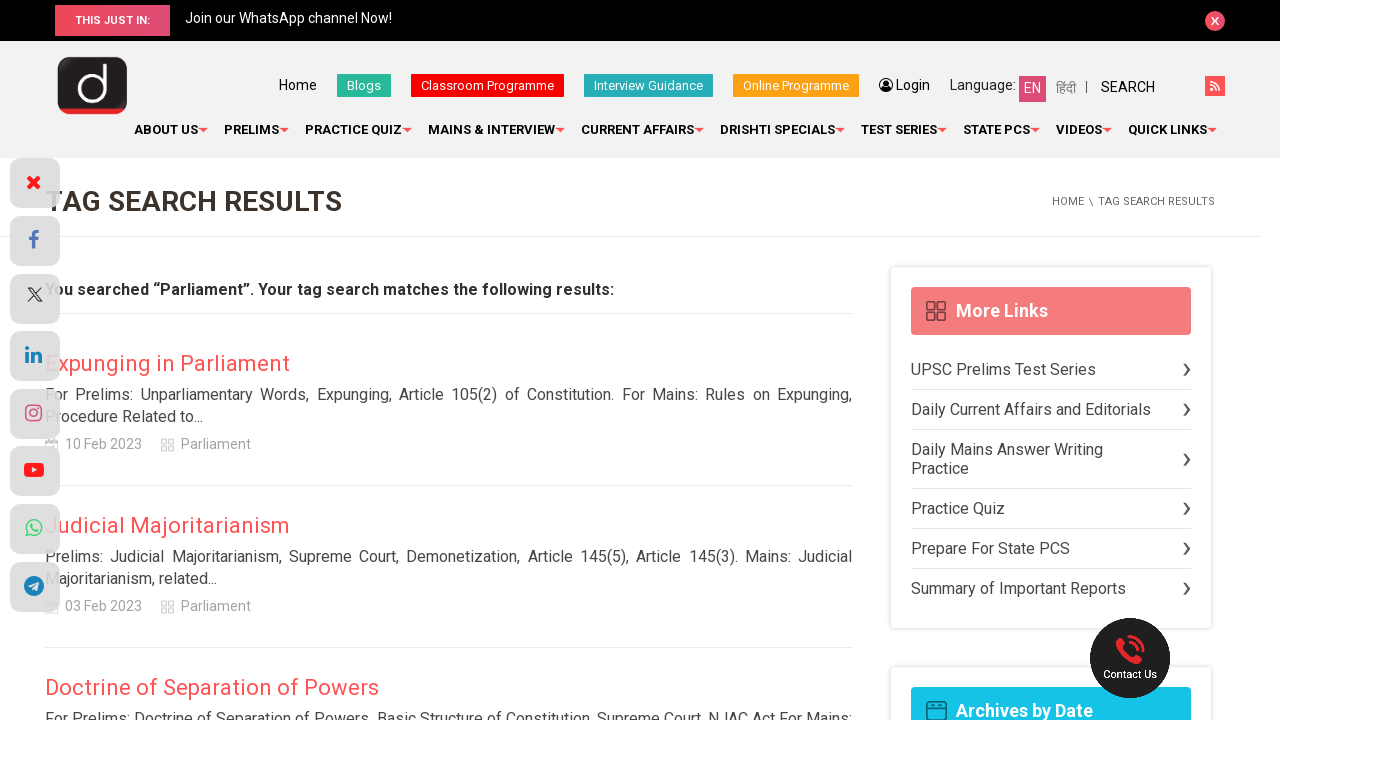

--- FILE ---
content_type: text/html; charset=utf-8
request_url: https://www.google.com/recaptcha/api2/anchor?ar=1&k=6Le5lvsqAAAAAMGzbyeCVnEEKXQjeleEZZRAtoX9&co=aHR0cHM6Ly93d3cuZHJpc2h0aWlhcy5jb206NDQz&hl=en&v=TkacYOdEJbdB_JjX802TMer9&size=normal&anchor-ms=20000&execute-ms=15000&cb=xpuf5ne45ddh
body_size: 45855
content:
<!DOCTYPE HTML><html dir="ltr" lang="en"><head><meta http-equiv="Content-Type" content="text/html; charset=UTF-8">
<meta http-equiv="X-UA-Compatible" content="IE=edge">
<title>reCAPTCHA</title>
<style type="text/css">
/* cyrillic-ext */
@font-face {
  font-family: 'Roboto';
  font-style: normal;
  font-weight: 400;
  src: url(//fonts.gstatic.com/s/roboto/v18/KFOmCnqEu92Fr1Mu72xKKTU1Kvnz.woff2) format('woff2');
  unicode-range: U+0460-052F, U+1C80-1C8A, U+20B4, U+2DE0-2DFF, U+A640-A69F, U+FE2E-FE2F;
}
/* cyrillic */
@font-face {
  font-family: 'Roboto';
  font-style: normal;
  font-weight: 400;
  src: url(//fonts.gstatic.com/s/roboto/v18/KFOmCnqEu92Fr1Mu5mxKKTU1Kvnz.woff2) format('woff2');
  unicode-range: U+0301, U+0400-045F, U+0490-0491, U+04B0-04B1, U+2116;
}
/* greek-ext */
@font-face {
  font-family: 'Roboto';
  font-style: normal;
  font-weight: 400;
  src: url(//fonts.gstatic.com/s/roboto/v18/KFOmCnqEu92Fr1Mu7mxKKTU1Kvnz.woff2) format('woff2');
  unicode-range: U+1F00-1FFF;
}
/* greek */
@font-face {
  font-family: 'Roboto';
  font-style: normal;
  font-weight: 400;
  src: url(//fonts.gstatic.com/s/roboto/v18/KFOmCnqEu92Fr1Mu4WxKKTU1Kvnz.woff2) format('woff2');
  unicode-range: U+0370-0377, U+037A-037F, U+0384-038A, U+038C, U+038E-03A1, U+03A3-03FF;
}
/* vietnamese */
@font-face {
  font-family: 'Roboto';
  font-style: normal;
  font-weight: 400;
  src: url(//fonts.gstatic.com/s/roboto/v18/KFOmCnqEu92Fr1Mu7WxKKTU1Kvnz.woff2) format('woff2');
  unicode-range: U+0102-0103, U+0110-0111, U+0128-0129, U+0168-0169, U+01A0-01A1, U+01AF-01B0, U+0300-0301, U+0303-0304, U+0308-0309, U+0323, U+0329, U+1EA0-1EF9, U+20AB;
}
/* latin-ext */
@font-face {
  font-family: 'Roboto';
  font-style: normal;
  font-weight: 400;
  src: url(//fonts.gstatic.com/s/roboto/v18/KFOmCnqEu92Fr1Mu7GxKKTU1Kvnz.woff2) format('woff2');
  unicode-range: U+0100-02BA, U+02BD-02C5, U+02C7-02CC, U+02CE-02D7, U+02DD-02FF, U+0304, U+0308, U+0329, U+1D00-1DBF, U+1E00-1E9F, U+1EF2-1EFF, U+2020, U+20A0-20AB, U+20AD-20C0, U+2113, U+2C60-2C7F, U+A720-A7FF;
}
/* latin */
@font-face {
  font-family: 'Roboto';
  font-style: normal;
  font-weight: 400;
  src: url(//fonts.gstatic.com/s/roboto/v18/KFOmCnqEu92Fr1Mu4mxKKTU1Kg.woff2) format('woff2');
  unicode-range: U+0000-00FF, U+0131, U+0152-0153, U+02BB-02BC, U+02C6, U+02DA, U+02DC, U+0304, U+0308, U+0329, U+2000-206F, U+20AC, U+2122, U+2191, U+2193, U+2212, U+2215, U+FEFF, U+FFFD;
}
/* cyrillic-ext */
@font-face {
  font-family: 'Roboto';
  font-style: normal;
  font-weight: 500;
  src: url(//fonts.gstatic.com/s/roboto/v18/KFOlCnqEu92Fr1MmEU9fCRc4AMP6lbBP.woff2) format('woff2');
  unicode-range: U+0460-052F, U+1C80-1C8A, U+20B4, U+2DE0-2DFF, U+A640-A69F, U+FE2E-FE2F;
}
/* cyrillic */
@font-face {
  font-family: 'Roboto';
  font-style: normal;
  font-weight: 500;
  src: url(//fonts.gstatic.com/s/roboto/v18/KFOlCnqEu92Fr1MmEU9fABc4AMP6lbBP.woff2) format('woff2');
  unicode-range: U+0301, U+0400-045F, U+0490-0491, U+04B0-04B1, U+2116;
}
/* greek-ext */
@font-face {
  font-family: 'Roboto';
  font-style: normal;
  font-weight: 500;
  src: url(//fonts.gstatic.com/s/roboto/v18/KFOlCnqEu92Fr1MmEU9fCBc4AMP6lbBP.woff2) format('woff2');
  unicode-range: U+1F00-1FFF;
}
/* greek */
@font-face {
  font-family: 'Roboto';
  font-style: normal;
  font-weight: 500;
  src: url(//fonts.gstatic.com/s/roboto/v18/KFOlCnqEu92Fr1MmEU9fBxc4AMP6lbBP.woff2) format('woff2');
  unicode-range: U+0370-0377, U+037A-037F, U+0384-038A, U+038C, U+038E-03A1, U+03A3-03FF;
}
/* vietnamese */
@font-face {
  font-family: 'Roboto';
  font-style: normal;
  font-weight: 500;
  src: url(//fonts.gstatic.com/s/roboto/v18/KFOlCnqEu92Fr1MmEU9fCxc4AMP6lbBP.woff2) format('woff2');
  unicode-range: U+0102-0103, U+0110-0111, U+0128-0129, U+0168-0169, U+01A0-01A1, U+01AF-01B0, U+0300-0301, U+0303-0304, U+0308-0309, U+0323, U+0329, U+1EA0-1EF9, U+20AB;
}
/* latin-ext */
@font-face {
  font-family: 'Roboto';
  font-style: normal;
  font-weight: 500;
  src: url(//fonts.gstatic.com/s/roboto/v18/KFOlCnqEu92Fr1MmEU9fChc4AMP6lbBP.woff2) format('woff2');
  unicode-range: U+0100-02BA, U+02BD-02C5, U+02C7-02CC, U+02CE-02D7, U+02DD-02FF, U+0304, U+0308, U+0329, U+1D00-1DBF, U+1E00-1E9F, U+1EF2-1EFF, U+2020, U+20A0-20AB, U+20AD-20C0, U+2113, U+2C60-2C7F, U+A720-A7FF;
}
/* latin */
@font-face {
  font-family: 'Roboto';
  font-style: normal;
  font-weight: 500;
  src: url(//fonts.gstatic.com/s/roboto/v18/KFOlCnqEu92Fr1MmEU9fBBc4AMP6lQ.woff2) format('woff2');
  unicode-range: U+0000-00FF, U+0131, U+0152-0153, U+02BB-02BC, U+02C6, U+02DA, U+02DC, U+0304, U+0308, U+0329, U+2000-206F, U+20AC, U+2122, U+2191, U+2193, U+2212, U+2215, U+FEFF, U+FFFD;
}
/* cyrillic-ext */
@font-face {
  font-family: 'Roboto';
  font-style: normal;
  font-weight: 900;
  src: url(//fonts.gstatic.com/s/roboto/v18/KFOlCnqEu92Fr1MmYUtfCRc4AMP6lbBP.woff2) format('woff2');
  unicode-range: U+0460-052F, U+1C80-1C8A, U+20B4, U+2DE0-2DFF, U+A640-A69F, U+FE2E-FE2F;
}
/* cyrillic */
@font-face {
  font-family: 'Roboto';
  font-style: normal;
  font-weight: 900;
  src: url(//fonts.gstatic.com/s/roboto/v18/KFOlCnqEu92Fr1MmYUtfABc4AMP6lbBP.woff2) format('woff2');
  unicode-range: U+0301, U+0400-045F, U+0490-0491, U+04B0-04B1, U+2116;
}
/* greek-ext */
@font-face {
  font-family: 'Roboto';
  font-style: normal;
  font-weight: 900;
  src: url(//fonts.gstatic.com/s/roboto/v18/KFOlCnqEu92Fr1MmYUtfCBc4AMP6lbBP.woff2) format('woff2');
  unicode-range: U+1F00-1FFF;
}
/* greek */
@font-face {
  font-family: 'Roboto';
  font-style: normal;
  font-weight: 900;
  src: url(//fonts.gstatic.com/s/roboto/v18/KFOlCnqEu92Fr1MmYUtfBxc4AMP6lbBP.woff2) format('woff2');
  unicode-range: U+0370-0377, U+037A-037F, U+0384-038A, U+038C, U+038E-03A1, U+03A3-03FF;
}
/* vietnamese */
@font-face {
  font-family: 'Roboto';
  font-style: normal;
  font-weight: 900;
  src: url(//fonts.gstatic.com/s/roboto/v18/KFOlCnqEu92Fr1MmYUtfCxc4AMP6lbBP.woff2) format('woff2');
  unicode-range: U+0102-0103, U+0110-0111, U+0128-0129, U+0168-0169, U+01A0-01A1, U+01AF-01B0, U+0300-0301, U+0303-0304, U+0308-0309, U+0323, U+0329, U+1EA0-1EF9, U+20AB;
}
/* latin-ext */
@font-face {
  font-family: 'Roboto';
  font-style: normal;
  font-weight: 900;
  src: url(//fonts.gstatic.com/s/roboto/v18/KFOlCnqEu92Fr1MmYUtfChc4AMP6lbBP.woff2) format('woff2');
  unicode-range: U+0100-02BA, U+02BD-02C5, U+02C7-02CC, U+02CE-02D7, U+02DD-02FF, U+0304, U+0308, U+0329, U+1D00-1DBF, U+1E00-1E9F, U+1EF2-1EFF, U+2020, U+20A0-20AB, U+20AD-20C0, U+2113, U+2C60-2C7F, U+A720-A7FF;
}
/* latin */
@font-face {
  font-family: 'Roboto';
  font-style: normal;
  font-weight: 900;
  src: url(//fonts.gstatic.com/s/roboto/v18/KFOlCnqEu92Fr1MmYUtfBBc4AMP6lQ.woff2) format('woff2');
  unicode-range: U+0000-00FF, U+0131, U+0152-0153, U+02BB-02BC, U+02C6, U+02DA, U+02DC, U+0304, U+0308, U+0329, U+2000-206F, U+20AC, U+2122, U+2191, U+2193, U+2212, U+2215, U+FEFF, U+FFFD;
}

</style>
<link rel="stylesheet" type="text/css" href="https://www.gstatic.com/recaptcha/releases/TkacYOdEJbdB_JjX802TMer9/styles__ltr.css">
<script nonce="8X3v9ISkXtoJnqmIaJZ0PQ" type="text/javascript">window['__recaptcha_api'] = 'https://www.google.com/recaptcha/api2/';</script>
<script type="text/javascript" src="https://www.gstatic.com/recaptcha/releases/TkacYOdEJbdB_JjX802TMer9/recaptcha__en.js" nonce="8X3v9ISkXtoJnqmIaJZ0PQ">
      
    </script></head>
<body><div id="rc-anchor-alert" class="rc-anchor-alert"></div>
<input type="hidden" id="recaptcha-token" value="[base64]">
<script type="text/javascript" nonce="8X3v9ISkXtoJnqmIaJZ0PQ">
      recaptcha.anchor.Main.init("[\x22ainput\x22,[\x22bgdata\x22,\x22\x22,\[base64]/[base64]/[base64]/[base64]/[base64]/[base64]/[base64]/Mzk3OjU0KSksNTQpLFUuaiksVS5vKS5wdXNoKFtlbSxuLFY/[base64]/[base64]/[base64]/[base64]\x22,\[base64]\\u003d\\u003d\x22,\x22KcOWe8KgYMKCdsOjDTpLW8OIw5LDtMOowrXCpcKHbXhybMKAY1dPwrDDi8KFwrPCjMKoB8OPGDJGVAYjWXtSa8OQUMKZwovCnMKWwqgDw4TCqMOtw6RBfcOeT8OzbsOdw7Ekw5/ChMOGwobDsMOswpkDJUPCq1bChcORclPCp8K1w6/DtybDr3bCjcK6wo1CDcOvXMOdw5nCnybDlix5wo/DvMKBUcO9w6HDvsOBw7RHIMOtw5rDnMOmN8KmwqlqdMKAUyvDk8Kqw67CiycSw4vDlMKTaE7Di2XDs8K6w4V0w4obCsKRw55YQMOtdxnCvMK/FBjCinbDiwtzcMOKTVnDk1zClh/[base64]/DhBjCqy/Duk3CksOoDwzDhnPDhcK9w4EXwoLDiQNPwr/DsMOXa8KVflFqUk0nw6FlU8KNwpnDjGVTCsKjwoAjw5cyDXzCs2dfe24RADvCm3tXagXDsTDDk2VSw5/DnWRFw4jCv8KcQ2VFwrXCiMKow5Fyw4N9w7R9asOnwqzCjjzDmlfCn0Vdw6TDsUrDl8Ktwq0Rw74abMKHwp3CrcOtwpprw6opw7/DhD7CtCNgfirCn8Ovw5fCtsKKN8OJw4rDlFTDrMOcSsKENF8vw7vCm8OVJXQHMcKSbBwwwo4KwrgtwosRe8OUKg7CicKlw5ZNY8KJUR0lw4Ilwp/CjjNsRMOUEVTCn8KoHGHCtcKeOCJVwpJkw4RGeMKfw47CisORJ8OxKiEvw6PDnsOww6wAC8KJwqYuw6nDmBZPDcO2XRTDosOXaSLDhmHCgUnCocOzwrvCg8OtD3rCuMODEz8tw4QJJQJZw4daVXvCiTXDrTsLaMKIZ8OPw4bDgWnDnMO+w6rDrnnDgX/DjmjCoMK7w6Aww6kGL289B8KTwq/CnyXCu8OiwpnCsiN/[base64]/[base64]/CmwrCrwvDgHVwchxnZy1ywrMjCsOjf8Khw4gGKVPCl8KKw7DDiwvDq8KPZT4SOg3CvcOMwqlLw7ttwrrDgmcQVsOgG8OFWSjDqykpwqLCjMOhwqwgwrhbY8OOw5FFw5IFwp4Bf8Orw7DDpMKsV8OdI1/[base64]/CtzYLwohCMMKod3NoOVjDgWZnw41rwqzDhCPDs2QiwqF3BW/CglzCj8OZwrFbW3DDjMKbwqDCp8O4w49lSsO0eC3DtMOuH1E4w5U2dTNoRsOaSMKCM1/DuAw4YFXCvFBww69VZlfDpsOCd8Ojw67DpDXCksOEw57DocKUBQNowrXCtsKuw7l5w6MrW8KvKMOsN8OywpB0wqrDhRrCtMO1Og/CtnTCgcKiaADCgcOdbsOYw6nCjcOJwpoFwqd1QH7DgMOhIX0WwrnCvzHCmnjDr343Ew9RwpjDuE8kEGHDlE7DgcOHczUiw6t6CicZbcKjc8K+J0XCkybDkcKyw4J7wp5WXQ53w4ASw5TCtiXCkUMEJcOmDFMcwqduTsKGHMOnw4TDsh8XwrELw6XCi03CtELDgsO/EX/DsibCiV1Mw6YndwTDoMKywqsIOMOIw43DlFHCkHbCugdXc8Ood8OvUcOLASwHAnsewoN7w4/DsgwiRsOLwo/DocOzwoJPCcKULMKKw4ESw7U4UcOawoDDjxvCujLDtMOaelfCuMKTFsKOwprCq286JHvDth7Cp8ONw410FcOVMcKsw6hEw6pqQ2rCh8O/bsKBDQ12wqPDpFxmw5J4FkjCuA9jwrshw6hew5kXEQnCvCvDtsOGw5bDocKew5PCsh3DmMOkwooSwox+w402U8KES8O2QsK/cBjCqsOBw6bDjwTDqsKmwocuwpDClXDDhsKIwoPDs8OewrTClcOkVMK1NMO0UX8AwpEnw7FyV3HCiF3Chn3DvcO4w5oBPsKqVGI2wqoaGsOrIwIbw4rCqcOcw73CgsKww6YMX8OJw6PDiSDDpMKAXsKuEzHCoMOaVwDCsMKOw4VWwonCmMO/wr8LOBDCrMKEaB0ww4XDlyYTw4TCgzRQLFQaw5MOwrRGSsOSPVvCv1bDj8O3wp/Clitow5TCmsKUw5rCv8KEaMOzYzHCncKcw4rDgMOAw5hXw6TCi35bKEdJw4HCvsKefQNnDsKvw7UYVG3Cq8KwTUjCiB9Swp0ww5Rgwod/Tzlqw6DDssOgXzPDpQozwqvCpVdRa8KRw6TCoMKDw4Jtw6dcUMKFCkPCoH7DrlE8HMKjw7cNw5rDuQJiw45DXsK0w5TCjMKlJAfCs1t2wpTDrUdIw7RHO0XDvAjCscKRw7/Cs0rCnRbDrSJneMKawrbClcOZw5nCnCc6w4LDg8OSbg3CksO4wqzChsKFUVApwoLCkSsWZA0Qw5/Dr8OPwoTCmF9KaFTDoxnCj8K3HsKCA1BAw7TDp8K/CMONwo48wqs+w6vCpUzDrUNCOyjDpsKsQ8K0w5AIw53DilTDvVFKwpHCsl/Dp8ONJndtRSpoNXbDs2IhwqjDmUjCqsK9w6jCs0/ChcKmZcKSw53DmcOLIcKKMRbDnREGecOEaUTDqsOITcKjEMKtw4rDmMKWwpQGwrfCo0rCni12YSp/c0HCkx3Do8OMX8O3w6DCi8Kew6XChMOKw4VqVlo3ChowXXoDesOpwrfCrCfDuH07wpdmw6DDmcKUw6Iyw6TCq8KoKDdGw54DNsOSRiLDucK4DcKTQW4Rw67Dt1HDqMK8Qz4uA8Ouw7XDjxtfw4HDosKgwp0Lw7/ClFgiJMOsYsKeFHfDicKtaEFewp8rT8O3Hk7DvFBcwoYXwrIawqRefyLCvgDCjHXDoy/[base64]/aMKoIFxBw4tNw6/CscOCw53Cg2vCiGA/Sk44wp3CkzVTw49bFsOBwoBzTMOwHV1UQhoMesKGwojCsjszOMKfwqF9ZMO0XMK7wrDDkiYkw6/Ci8OAwpVEw4hGaMOvw4jCtTLCr8KvwrfDhcOWXsK8UAzDhg7CswzDiMKHwrrCpsO/w4ZTwrYxw7bDlmvCu8Oqw7fCuF/[base64]/Cg8Khw7dXw5jDixrDuW4lwpXCmcOew4zCmT1Ow5HDgmfDisKeXcKrw7nDo8K+wpHDhggWwoBawrXChsO/[base64]/w6rCmw/DoMKsw7jCpGMeQ8KifH03U8KlUMOawr/[base64]/CukhjwqDCuCNrYmPDpE/DnwPCssOIw7vDicO3TyPDrxnDscKfIW9uw5vCpFd+wrsgasOiK8OJVA0nwqRfIsOGUUwZw6o9wq3Dn8O2AsO6d1rCtDTClQzDiGbDgsKRw5jDocOWw6U/R8OZIDNSQUwvPlzCiWfCqSnCjlTDu20FDMKSGsKHwozCqyLDu3DDq8K6QFrDqsKIOcKVwrrDhcOjdsO7IsO1w5pAJhoIw4XDoiTCr8KZwq/[base64]/CsDDCmwJ/VgwtCmfCr2nCq8KPehBCwrbDr8KCLQgBPcOOMVc4wo1sw45AO8OTw7vClRIzwqkMBHXDlBbDnMOzw5UBOcOuRcOlwqkaIizDncKOw4XDu8K0w6bCt8KbYjzCvcKnO8K0w68wPFdlATHCl8K/[base64]/[base64]/[base64]/CkVDDlwbCvMK3E3RNwrbDinbCmMKFw5fDmMKzLQEDW8KZwpLCjQzCsMKTa0UIw7tGwqnDnUXDlihnBMOrw4HCjsO+GG/ChcKHSBHDjMKQVirCrMKadEvCjjhpGMKOGcOOw4TCq8Ofwr/Dq2vDvcKbwq1RRMOlwop3wrrCtHjCsDfDoMKtMCDChS/[base64]/CiTg+w4FQJE9wfWNrF8O9O8OWwohewpnDqcKXwogVCMK8wo5SEMOUw4l7CRguwo5uw4fCj8OzAcO6wpDDgsKkw7vCkcONJEouBzDCvGF6KcOIwobDox3Dsg7DuDLCjsOrwqMKISjDoHLDr8K0ZcOHw70Nw6kUw6LCv8OLwpwxURTCjTduRjsewq/[base64]/Cs8KICTbDssKXbCJte0s9wobDmhIBw5Qkw6h0w5Mmw5tXcQXCoUgpL8Oow4nCqcKWYMK7FjLDnF8/w5cDwpbCjMOYN19Bw7zDmsKoGULDssKQw4/[base64]/dMOMbgZdwqLDoUEEw7YaTMOvwqbCpMOMBsO1w4zClXDDj214w4k3wo3DhsObwpR/WMKkw7TDgcKVw64AJcKPXMKpdmzCrgzDs8KNw6JoFsOkO8KbwrYaI8K3wo7Cr1EdwrzDjg/ChVgTSxwIwrIjYsKUw4fDjmzDk8KowqTDmiUCJsO5HsKNElLCpiDChCBpWXrDuQ1yLMOAJTTDiMO6wpdMOl7CoGTDqRjDh8OrWsOCZcKTwpnCrcKFwr0NPBlbwrnDs8KYIMOzfkU/w5ISwrLDjyAgwrjCkcKJwr7CkMOIw4MoCmZFFcOhc8KSw7jDvsKTDxPCncK+w6ZeXcK4wrljw68DworCrcO4L8KWGz5yfsKgNBzClcK9cURBwqlKwq1uaMKSWMONIU9qw4QQw77CtsKETQXDocKbwrzDiko9IMOvYEszFMOKOiPCk8OiWsKcYcK+B1/[base64]/woXDvMKkw5Q7wr/Co1IvKsOvbBkjwpV1McK0YinCsMKCeBXDlXwlwptGFsKmKMOIw4p9asKmdTvDoXpXwr1Nwp1fS2JuYcKiY8K0w4xSPsKqYMOnQXEgw7fDsBTDi8OMwptWJDhcUhVEw6vDlMOmwpTCnMK1cz/Dp2dgLsKSw4guI8Kaw7/CngZzw4vCtMKIQD9cwq44WsO2K8Kdw4JUMnzDpGBaS8ORMwTCicKFBMKfTHnDgm3DkMOAfhYvw44DwqrCrQfCnAzCqxDCkMOTw4rCisKoPcO7w5EEE8K3w64IwrVOb8K0DDPCuxg7wqbDjsOOw7fDl0/[base64]/CrcKybcKcfMO+w5l2D8Kvw5kPQMO0w6/DvcKab8O6w5IVJ8Kkwr1ZwrbCssKVBcO0DnnDtSMjPcOBw685w7pzw4dmw7tMwofDkDJ/[base64]/PSLDi8O+RcKLw4DDgENiJmrDvMOybUbCqCtJw4/DhsKcQ0jDosOBwro+wqZZPcK4CsKYV2rCiljCkyAtw7FfbDPCiMKVw4nCkcOBw5XCqMO8w70AwoJow53CuMKYwrnCq8Oqwppsw7nCpAnCjUZQw5HCsMKDw6jDgcOJwq3Ds8KfLGfCtcKZeH0IB8KMDcKOBQbCtMOawqpkw6/[base64]/wqlRwr1ZScKBDApYw4jCqcKxBsOGw4R/TyfCgyfCqRDCp38cBDDCq3DDncOzb1kdw5xuwpfCi2lYax0pa8KuHCHCnsOWRcOiwpdwYcOCw4kxwqbDsMOEw74fw7Q8w5QFUcKLw6oUCnzDiT9+woo4w73CrsOFOy0ZecOnNQHDpFzCkj9kJyk3wrJkw4DCrhrDuQjDuVt1wq/CmGnDhWBuwo4Xw5nCvnHDisK0w4ISJmwZGsKyw5/[base64]/eALDqG/CjsKHw6TDu2XDp8OpMTYPGTfCs8KGwq3CscKAZsOhGcO+w5bDtEvDmMKSLWHChsKYXMOWworDvsKJcj/[base64]/CvcKleWXCnXzCksOPKsOww6fCo2E6w5bCrMOIw5HDp8KWwrHCsl45RsO5IVVsw6/CtsKjwpbDgMOLwoXDlcKWwpo2w7RqYMKaw4HCj0wmY3QBw68wbsKgwprDiMKrw7R0w7nCl8OWaMOCwqbCisOfYVTDr8Kqwpxlw7cYw4pmekhSwoN0J1cOAsK+TV3DsVgtLWESw5rDq8OSdMKheMOtw6Maw6J8w6/DvcKQwqrCrcOKCy3Dr1jDnShUZTTClMOjw7EXYjZYw7HCu0ZDwoPDncKuM8OcwoxIwr5qw6cNwpNXwq3ChhXCmVLDiwnDmT/CqzNZNMODBcKjT1zDowHDu1wSGcK/[base64]/Dg2fDnyPCkjjCkMKePzxEdFRPwqstwrJYcMKSw4NYQmTCicO7w6PDssKAK8O5a8KZw7HCucKRwrfDtGDCvMO/w5PChcKwPGQUwoHCpsOVwo/DnC8iw5nDpsKGw4LCoCYUw4UyAsKwTRLCscKjw5MAZcOgZ3rDomtmDkduasKow6VdMSPDtG3CkQRxOhdOVC7DmsOAwqXCpFzCjxY3dy99wrkuNHY3wrDCp8Kyw7pkwqlVwqnDpMKywqo1wpgSwovDpS7CnhLCqsKHwq/Dgh/[base64]/CjAxFL8OxwpEYUCfDlsKRw7zDusKqwpp/wrbCv0k4WsKXw4xgYhnDs8KFQMK4wrrDscOgUsO/b8KYw7MQTGsswpzDrRwDb8OBwqLCvA8qfMKswpxFwoAnDAE4woleBDo8woNjwqcTcBQwwrLDiMO+w4JIwoRyUx3DksOhZynDhsKqdMO+wrPDsi0CBsKMw7Bjwr8Rw5pywoIFMG3DkR3Do8KODsO/[base64]/w5gSwrdLIXzCsGIgwoPClcKTwqJaTMKUwoUvLyXDrToAEEJgw73Cp8KeUSA6w7zDuMOvwp3CqcOiVsKuwr7ChsKXw4hxw7/DhsOow4dsw53ChcK0wqXCgwVpw7PDryfCn8Kia07CuwPDhCHCgT9GEsKKBVLDvBRywpxNw7tQw5bDszs0w59uwpXDmcOQwppFwqjCtsKsAAotP8KSKcKYAcKKwoDDgnHCqQ3Dgjo9wpjDsW7DmEsAEcKIw7/CvMKAw6/[base64]/CiMKGcMOZW2EawodVX8Kyw7XCuS1Qf8O7OsKMEUnCscOdw4wnwpTDonHDosOZwqAJZ3M8w4nDi8Opw7pFw600I8KTb2BPwr3DpMKIMG/DuirCnypKVcORw7phFsOudGVow4/DqDZwVsKfU8OHwrXDu8O7FMK8wo7Cm03CrsOoV2gKXDEmfljDnSHDmcOeEMKMIcOwTnnCrWUpayooGMObw5Elw7PDuFZVBlJFMMOlwrkHaz5ZCwJ/w4sSwqopKz57VsKzw6N9wqkzXVU+EEp0NxTClMOJOScuwoDCrsK1GsK9CV7DoyLCrBcUQgPDvMKxT8KTScOHwpXDnVnDqA18w4DDvArCv8K5wqY9VsOBw5NDwqYswrTDscOlw7bCkMK3NcOsdyVUBMKDAyUZT8KVw5XDuBHCl8O7wpHCkcO9CBbDsj4+RcO8PT/DhMOuHMOvHV/ClMOlAMOAIsKFwr/[base64]/[base64]/[base64]/w5sjUSdEwqzDrmseRFTCuCUVwrV0wo/DrGslwpsvHiFFw7klwqfDlMK+w53DsyFowoggLsKPw6cuPcKswqXCvsK2TMKKw4UFD3MVw6jCqcOJdgvDgcKuw4tZw6TDn0c3wpVLc8KBwprCuMOhDcODHj3CsRZhd3bCosKlE0rDtkzDscKGwq7Dq8O9w545SnzCrWrCpFI7wot/U8KlCsKOGWbDlcK9wqQqwpR+eGnCiU3Ds8KyTkpbJR16d1vCisOcwqsnw7nChsKrwq4WGDkrOWosXcOeUMOaw7kqKsK5w50XwrhDwr3DhgDCpCTCp8KIfEl/w63Cri9Ow77DnsKew5IQwrNAFsKgwoEQCcKEwr07w5TDicKQXcKTw4nCgMOpR8KfFsKIZcO2KwfCqRfDvhgUw6LCpBFAFjvCgcOiNsKpw6k9wrQSVMKlwqTDqsK0QyvCnwVDw6/DixfDlHQEwopgwqXCnhUNMBwww5DChF5DwqLCh8K/w7Ikw6AdwpXCkMOraBAeJDDDqUlOYMOpLsOQV3TCq8KickR+woDDu8Odw5TDgWLCgMKoElVNwrIMwoXDvRfDmsOEw7HCmMKiwoDDgMK9wpVsS8KKX2E6woBGcnYzwo0jw7TDosKZw7VXOsOre8O/JsOFG3fClRTDsxUlwpXChcOPZFQnUGnCnjAUIRzCiMKGXjTDqT/DoCrCsHQTwp1CUBHDiMOxV8KgwonCrcOww6LCpXcNEsK2bw/Dp8KUw5/[base64]/DkVzDmlI+ScKldSnDl2o/W8K6NMKTAsOkw43DscKxCF4nw4rCj8Kbw5ciUj9YXGPCoSBpw6TCoMOaACHCgENSSw/DukrDm8KuPxtRCljDjmIow70KwqHDm8KTw4rDiUDCusKwNsOVw4LChAQnwrnCgnTDh35lYnHDklUywpcTAMOsw70Fw7xHwpsDw7A5w7Z1MMKiw4Maw4vDimUYFwfCksKYQsKlPMOkw5NdHcOSfiPCg301wo/[base64]/DjMK3OBDDlGRqw4DCqD7DllXDr8KRFWrDgErCqcKAa0Uawr8Nw4YaQcOPfgRnw7HCmyTClcKYKQzCuwvCkGtowo3CllvCucKnwr/CvDRvQMK7S8KDwrVrVsKQw5MbX8K3wq3CvkdRdT95KGnDqDVHwqhDb0Q3KQF+w752wpDDh08yLMOcUUXCknzCpALCtMKAb8Oiw6wAYWMmwroTBmMBccKhZWVvw4/CtnU9w690DcONbDUEM8KQw6LDosOkw4/CncODRMKLwpg4S8OGw7TDsMOPw4nDhhxSBAPCtUR8wpTClzPCtAATw4FzK8OPwrnCjcOZw43CmsOME1nDgywmw6fDs8O6MMOxw5w7w4/DrHnDqyDDhXvCrFFWXsOPUQLDhjV0w7nDgWI3w6pjw55sHW7DtsONIcKgecKAUMOYQsKINsOfXQ1kJsKYZsOXTEZIwqjCpxHClFXCpDnDj2DDh3lAw54XJsOebGEQwpLCp3djV0fCoFoswoTDv0fDq8KNw4bCi0chw4vCjEQ/w5jCocOywqDDm8KvOEnCnsKpKh5Vwps2woFbwqDDo27CmQ3DoE9gd8Klw64NU8KQwqg2DkPCncKTbxxwDcObw7fCuw7DqSI3CCxuw7TChcKLeMOiw5M1wpRmw4RYw6FIVsO/w57Dl8KqPAHDp8OvwoHCuMObGXXCi8KmwpDCkU/DimjDg8O8WBoiZsKyw4tGw7HDv1PDhcKeIMKsUxXDu3HDn8KIDMOBKk8Mw6YTUMOqwp4aO8O8Bz4Swo/CuMOnwoFwwpsSambDpXMiwp3DpcKbwrLDlsKBwqoGQD3CrMKiFHAUwojDt8KYBSkzF8Ocwp3CokjDjsOPYFtbwq/CrMKlZsOZXVfDn8KAw6nDpsKsw6PCu2x9w7dUdTh0w4NhfEcuHVfDh8OBNHvComvCg07CisOnDk3ClcKMGxrCvW/Co1FWOMONwoXChGHDgFMzMUbDoGvDm8KvwqQRKGMkS8KSdMKnwo7CiMOJCCrDpj/DnMKoFcOWwpTDjsK/WHLCk1zCmxs2woDCq8OoBsOSeylrIkLCl8KYFsOkccKHPX/CjsK9CMK7GBPDtzzDucO5DcK+wrEpworClcOXw4rDvxMSJnjDs2kvwrTCtcK5XMKPwovDrCXCpMKBwq/DlcKfDGzCtMOlLW88w5E2Jn3Ci8Oqw6LDp8O7PEIvw6Y5w5/DiUNTwp4DZG/DlhJ3w7vCh1rChzPCqMKwQGPCrsOXw6LDisOCw6cCd3MRw781P8OIQcOiXV7Dp8K1woTCksOEG8KSwog4A8OYw57ClMK3w7ozFMKKX8K8TTDCjcOywpIiwqFcwoPDvn/ClcO7w6PCvjvCocKswpnDvMOFPcO5bHVCw6vDnwsmfsKtwq3Dk8Oaw6zCisKEf8KXw7PDoMOgF8OVwr7DgMK5wp3DkW4RPEk2wpnCtxzCnGIXw6kEaWhZwqgeXsOTwrQKwqrDicKeLcO/MFB9SHvCjsORKTB7VcKbwqcoBcObw4PDmVcCcMKmIcOqw7vDlzjDpcOrw5p6NsOEw4TDii1wwo7ChsOmwpIcOghPX8OfalPCslMqwrggw6jCqx/Cnx/DjMKCw40TwpXDlmnCr8K1w7LCs2TDp8KkasO4w6kuRn/ChcKDECUswpw6wpLCuMKhwrzDnsKpQcOhwqxPTmHDpsO+UcO5aMKwW8KowpLDgjbDl8KTw4vCkgp8LlBZw7VkZVTClcKJXipyOU94w6ZzwqvClcOwDgLCmMO4NETDosKcw6/[base64]/CoXFyNgXDq2I/UnJSw7jCrSLCj8Krw43CoUQJM8KdRlrCjk3DtjXDjATDgAjDh8K7w67DnQxmwopPLsObw6vClm/[base64]/DmMKnwr9sGg4cLUw/TFHCiSTDsMOow4vDl8KlWsOpw5FRMB3CvhMwVQPDoFdUYsOOK8KzBwjClD7DlwXChmjDrxvCvMOdKyJ/w67DvsOBfEPCo8KLdcOVwr5/wqPDjMO6wrDCt8OMw6vCscO+LsK4fVfDicKhZ1gXwrbDgS3ChMKBNcKkwqZ1w5TCtMOEw5Yiwq3Ci2kWPcOBw4MQC1cSXXgJTXArBMO3w4BEbFnDrV7CkAA/GEXCu8O8w4Frb3Z1wqgYSlxgJAtgw5F/w64TwoQqwrDCuw/DtG/DqBXCpQvCr249Fm4AJlnDpR9kM8KswrPDtGPCg8KHRsO2OMO8w5nDpcKbacKkw6B5woXDqynCoMOEUDIMFxERwqUSLiEXw5YswqdgJMKnCcOYwokUM0/CogPDs0bDpMKbw4hIJhpEwoLDsMKYNMOiF8KrwqbCtMKgZwx9KSrCjlrCicKOQMOdW8KkJ0vDvcK5VsOkZsOdCsOrwr7DsCTDom07acOHwqHCtRjDtQISwoLDisOcw4HDrcKQKVzCm8K0wqAFw7HCrcO3w7DCrkHDtsK7w6/DoRDCicOxw7rDsVzDtcK2KD3Cu8KTwqnDhCTDnC3DlyAuw6NjCsKNe8Ohw7TDmxHCr8OYwqoKYcKFwpTCj8K+dSIdwoLDnFDCtsKIwqQqwqknA8OGJMKAMcKMRAMTw5dgTsKrw7fCr1jCpRtiwr/DsMK/O8OYw683YcKpYmEOw71qw4MLasKMQsOvRMONBHVgw4jClsOVEHZWWmNcP0p8YzXDk30OHcOtUcO2wqTDgMOEYhBrX8OiGykrdMKNw77DhSZLw5MJexfCtEJwcmbDg8O/w6/DmcKIXSHCg3JgHRnCoXvDgcKmClHCnVIWwqLCmcOmw5PDoSTDlE4tw4XCiMOPwqAnw4/DkcOWV8O/JMKpw6/CgMOBLhI/VELCnMOyPsOvwpUGOsKQIWnCvMOYW8KkcDHDom/CssOkw7DCoHTChMKCD8Ocw4PDviUXK2zCrxQGw4zDqsK9NcKdU8KfEcOqwrzDnEPCjsOmwpXCmsKfH0Fdw6HCgsOwwqvCvl4MdsOgw6PCkS5bwoTDhcK3w6TDrcOtwpDCrcOhDsO1w5PDkznDq2DCgBgmw79owqLCiGg+wp/DrsKtw6PDuhZOLQN6GMOGcsK6VsKSTsKeTlZPwqFGw6sXwr9LPFPDqzInAMKoMMKBw7EVwq3DkMKAP0rDvWEIw4E/wrrCtFdewqFBwqo9HEPDi2BTDWpywovDtsOvFcKBMXrCsMO3wpZkw6LDsMKWLMKBwpBcw6MLH10Wwq5zJVXCmxnCkwnDqCPDhxXDnmZkw5/DohnDlsOZwpbCln7CtcOlRkJvwqFbwpYiw4PDusOVCnFDwqpqwoRYQcOPB8OdBsK0b1RADcK8HQ7CiMOfBsKELywAwo/Cn8Oqw5nCosO/FHUDwoUZHBvCs1zCqMKIJcKMwoLDozDDt8KYw6Nfw683w7oTwqFDw6DClRJ6w4IRYQ97woTDocKZw7PCpMKRwo3DnMKDw5USRnwAasKLw6gOWEdpFwtaNH/DlcKtwo0GBcK0w4QqdsKUQBbCsh/Ds8KtworDuUcMw7rCvRd5K8KXw4zDkG4iH8KfVljDnMKow5nDlcKSJMORXsOhwpfCkBrDsHllGSjCtsKtCMKrwq7ChmfDocKCw5x2w4DCpErCnG/[base64]/w6/[base64]/CoGhbwrfCvHsjMEfDhcOgw5LDlTULScK6w5gFw7HCgcKZwoPDnMOyPcOswpZHPsO4ccKIbMOfH1k0wonCvcKIM8KzW0NGK8O8A2rDucK+w6p8fTXDjQrCs3LCnMK8w4/DjV3DoTTCrcObw7gTwql6w6Y0w63CisO+wpnCnScGwqx/WS7DpcO0wpNDY1I/[base64]/Dn8K4AcKaKsOCwr90MUnCsE4QeWMbwofCtydAEMKaw7PDmT7DpMOkw7cRPADCtj/CuMO1wpE0IkdxwpUcU3jCgD/[base64]/AcOtw5s1wqcUesK6wojCoCTCpCgBwpnCgMKlEirDi8OFw6wENcO0Az3DsBHDmMOuw7XDsA7CqMKoRSLDnzLDqTlMTMOVw7oLw4dnwq01wrwgwq8CMiNyPmAQfcO/wr/[base64]/CjRQuaDJ7w5Bkw4F5GMOJwpPCl8K9QQ9dw5tWRDHCrsOFwqxswqJ4woTDm3PCrMKsP0TCqSZXWsOjeV7DmikcRMK8w752bF9mX8Kvw6dMJ8OcZcOYGHZyVkzCh8OZSMOBcHHCh8OdAxjDiR7Cmxhbw6/DkE0MQsK3woPDjyMxOhFvw7HDi8OxOBMiZMKJTcKGw47DvH7DosK9JMO7w5ZYw5HDt8KTw6nDoFzCmXnDoMOkw6rCqFLCsUjCucO3w4lhw5U6wrRqXU4Mw4HCm8Oqw6Mowp3DicKUU8OowpkTIcOaw7oCBkXCvXFSwq1Yw7cNw68iwpnChsO8JmXChTjDoR/[base64]/DocKNXcO9w6HCvWIndsKMw5zCt8OObwzDikh6QMOMH19mw6zDp8OWe37DpXo7c8Oywr5/[base64]/dzPCrsOBwqXCghXDgDnDnMOCLcKSw7rDp3bDjWDDj2rCuXEkwq1JS8O/[base64]/CvULDk8O3wrnClkjDgMOpw4DCqQgWw6p2w45Xw4cKeFwWFsOWwrVyw6TDicO5w63DrMKvYAfCl8KeTiobc8KfZsOcYMKaw5hREMKXw4omDhvDmsKzw7bDhFxsw5TCoTfDphPDvi8bKzFewpLCtQrCmcOfbMONwqwvNsK1LcO3wpXCs0tDbDcoOsKdwqoOwoBjwqt3w7/DqwHDqsO0w7QEw6jCsn4Cw68+eMOwA2fClMOuw6zCnCLChcK5w73CsVxZwoBgw402wpRXwrMPEMOAXxrDrgLDucO6ezvDqsKRwoHCi8KrHQ9hwqXChT5qGiLDj27CvmU9wr80wpHDtcOKWi5IwqdWUMKUMEjDnlQFKsKIwqPDp3TCscKQwr9YQSPChwFHNW/DrH4Aw4PCsVFYw6zCmMKDSWDCsMO+w5vDmC9hGmIhw4EOHk3CpEMPwqDDhsK7wrXDrhXCi8OGb03CrFDCmHVAHAAiw5AUWsO/[base64]/[base64]/DpcOITFRpMl/CvsOEwr7ChcKcYsO8b8OVAcKaXMKfN8OvVgDCuCN+GcKEwp/DnsKowqPCnX45EcKTwrzDv8KkQU0KwpTDgMKzFFrCu2opfjHCpgY4cMO8URjDmCt1d1PCgsKFWh3Cqm9CwrRoIMOaIMKEw5fDpcKLw5xTwqzDiDXCo8Kiw4jCr2Aswq/CjsOdwohGwpUgQ8KNw5EBGMOxcE0Jw5fCl8K/[base64]/[base64]/Dp3J3LsOCTTbCosOVwqpAYm7Ci3vCrSXChz7DjW0ow7oDwpbCtlTClVFyeMO1IDl8w5LDt8K4EnTDhTrCocOqwqMzwr0nwq5aYwbCh2XDlMK9w7NiwrsObmkAw6EfN8OPcsOvbcOKw75vw5bDqXEhw5rDs8KpXFrCl8Kzw6J0woLCusK+F8OseljDsS/ChiHCpWrCtgfDp0ZGwrJqwrLDu8OvwrkFwpI9I8OkOjt6w4vCi8Oow6PDkGxOwoQ1w5nCsMOqw6l2cx/[base64]/EsORw5/Ck8OAcsOcwqXDrRbDuDLDrybChBkUWMKYw7kXwpsdw5wkwqwEwoXCsy7DqnJoPh9tFjjDhsOnGsOPIH/[base64]/CpsOVw7IuFcOBYsO2HSjDocOkw7t6TcKeKwRURcOcM3HDmCUXw4UfOMO3FMOzwqNJTBs4dsKyGC/Dvh8jXQzDk3XCmSJxYsOtw7jDt8K5Sj5nwqsjwqNuw4FIXDY9wr4ww57CrjnCncKnNWFrCsKIYGUYw5U/[base64]/[base64]/CjSzCrV1tVsKdw4/DocKjw5FQLMKvAcK/wpAgwqzCpX9HQcOSVcOFals0w6fDj1BLwq0XKcKYUMOWN0nDkmIyDMOGwo3CgTPCqcOpa8OTe1MXHDgaw51HNi7Cs2NlwoPDpT/ClUtrSB7DqC3CmcO0w4YJwobDmsKwKsKVTgx/AsO2wqIubRnDisK9JMKKwpzCmQ1pFMOHw7ZsaMKww786USJywq8vw7/[base64]/DkcOWFX7CmjkODQvDkxR2wqQgw6bDvkY5GmbCmRsKLsK+EFIrwoZACTdxwqPDh8KJClRBwqhawppHw5UoOcOiUsOYw57CssKIwrTCtsOkw4l3wobChi0Swr3DrA3CuMKPAkrDkDXDl8KPFcO8exIXw5dUw5lRJ0/[base64]/Dk8OgwoU6w4x5JxbCs8KANmDDmcOEw6vCnMOkRXt/EcKgw7LDl2wsJkkzwqEwAUvDqHzCnzt3DMOqw6EtwqbCoX/[base64]/wpfDkXB5woHCtzERwoXCu8KzwqN4w6cAw7TDisKCXMK/[base64]/w5tRw6h/wrhNQsOFOsK6w5hCVSpAw5tjwoLCrMKrYMO7NwbCt8OEw4J2w7/DiMOcYMOWw5XDvsOXwp88w7bCl8OUMnDDhzQGwrzDj8OdWWx4fcOcJnvDscKZwoZvw6XDicOuwq0YwqXDiS9Tw6h3wqEdwq4yTmLCjEHCk0XCjgvCksOYbG/Ci09XeMKLXCHDncORw4sZGRxgYFRaPcOOwqDCg8OXGE3DhAg6BXU+XnLCsAlNego+XBcsc8KEPhfCow\\u003d\\u003d\x22],null,[\x22conf\x22,null,\x226Le5lvsqAAAAAMGzbyeCVnEEKXQjeleEZZRAtoX9\x22,0,null,null,null,1,[21,125,63,73,95,87,41,43,42,83,102,105,109,121],[7668936,336],0,null,null,null,null,0,null,0,1,700,1,null,0,\[base64]/tzcYADoGZWF6dTZkEg4Iiv2INxgAOgVNZklJNBoZCAMSFR0U8JfjNw7/vqUGGcSdCRmc4owCGQ\\u003d\\u003d\x22,0,1,null,null,1,null,0,0],\x22https://www.drishtiias.com:443\x22,null,[1,1,1],null,null,null,0,3600,[\x22https://www.google.com/intl/en/policies/privacy/\x22,\x22https://www.google.com/intl/en/policies/terms/\x22],\x22Slziu3kfrWyzTnDplTMnGgweB/tjc59jCESagbrFmWY\\u003d\x22,0,0,null,1,1763144416285,0,0,[163,206,10,145,138],null,[26,162,165,84,106],\x22RC-2E6zUektruL6qA\x22,null,null,null,null,null,\x220dAFcWeA5WTr5kShgOWGgldo33oofnHr8wy-zPQvKpGsQcinSe64DPhhIoFqgTpHzbMgRXqNnRKlOvG0HDyRgRrmEx_hByxlOMNQ\x22,1763227216377]");
    </script></body></html>

--- FILE ---
content_type: text/html; charset=UTF-8
request_url: https://www.drishtiias.com/current-affairs/get-news
body_size: -77
content:
<div class="slide"><p><a href="https://www.drishtiias.com/current-affairs-news-analysis-editorials/news-editorials/2025-11-14">Editorial on India’s Push Toward Deeper Economic Self-Reliance </a></p><p class="date">14 Nov 2025</p></div><div class="slide"><p><a href="https://www.drishtiias.com/statepcs">State PCS - Operation Bullion Blaze</a></p><p class="date">14 Nov 2025</p></div><div class="slide"><p><a href="https://www.drishtiias.com/statepcs">State PCS - Sariska Wildlife Sanctuary Expansion</a></p><p class="date">14 Nov 2025</p></div><div class="slide"><p><a href="https://www.drishtiias.com/quiz/quizlist/daily-current-affairs">Current Affairs Quiz (14th November 2025)</a></p><p class="date">14 Nov 2025</p></div><div class="slide"><p><a href="https://www.drishtiias.com/quiz/quizlist/pcs-quiz">State PCS Quiz (14th November 2025)</a></p><p class="date">14 Nov 2025</p></div><div class="slide"><p><a href="https://www.drishtiias.com/quiz/quizlist/daily-editorial-based-quiz">Editorial Quiz (14th November 2025)</a></p><p class="date">14 Nov 2025</p></div><div class="slide"><p><a href="https://www.drishtiias.com/statepcs">State PCS - Kusum Scheme Saves Over Rs 282 Crore</a></p><p class="date">13 Nov 2025</p></div><div class="slide"><p><a href="https://www.drishtiias.com/statepcs">State PCS - Maharashtra to Take Over Iconic 'India House'</a></p><p class="date">13 Nov 2025</p></div><div class="slide"><p><a href="https://www.drishtiias.com/quiz/quizlist/daily-current-affairs">Current Affairs Quiz (13th November 2025)</a></p><p class="date">13 Nov 2025</p></div><div class="slide"><p><a href="https://www.drishtiias.com/quiz/quizlist/daily-editorial-based-quiz">Editorial Quiz (12th November 2025)</a></p><p class="date">13 Nov 2025</p></div>

--- FILE ---
content_type: text/html; charset=utf-8
request_url: https://www.google.com/recaptcha/api2/aframe
body_size: -248
content:
<!DOCTYPE HTML><html><head><meta http-equiv="content-type" content="text/html; charset=UTF-8"></head><body><script nonce="lNp9pxNdd69DJIuRsdJgWA">/** Anti-fraud and anti-abuse applications only. See google.com/recaptcha */ try{var clients={'sodar':'https://pagead2.googlesyndication.com/pagead/sodar?'};window.addEventListener("message",function(a){try{if(a.source===window.parent){var b=JSON.parse(a.data);var c=clients[b['id']];if(c){var d=document.createElement('img');d.src=c+b['params']+'&rc='+(localStorage.getItem("rc::a")?sessionStorage.getItem("rc::b"):"");window.document.body.appendChild(d);sessionStorage.setItem("rc::e",parseInt(sessionStorage.getItem("rc::e")||0)+1);localStorage.setItem("rc::h",'1763140821832');}}}catch(b){}});window.parent.postMessage("_grecaptcha_ready", "*");}catch(b){}</script></body></html>

--- FILE ---
content_type: text/css
request_url: https://www.drishtiias.com/drishti/css/custom.css
body_size: 16714
content:

.zoom {
  transition: transform .5s; /* Animation */
}

.zoom:hover {
  transform: scale(1.05); /* (150% zoom - Note: if the zoom is too large, it will go outside of the viewport) */
}

.benefits-material .top-content{
    font-size: 16px;
    color: #474747;
    line-height: 1.6;
    margin-bottom: 40px;

}

.learning-program .section-feestruct .box.sixtysteps{
    min-height: 270px !important;
}
.learning-program.sixty-steps .section-prelims .row .column .packbox .subheading .tag{
    background:linear-gradient(to bottom, #27adb9 0%, #14c3e5 100%);
}


.section-banner.sixty-steps [class*="banner-"].banner-static{
    width: 100%;
}
.section-banner.sixty-steps .banner-static .slider .slick-slide img{
    width: 100%;
    max-width: 1250px;
}
.learning-program.sixty-steps .benefits-material{
    padding: 20px 0;
    border-top: none;
}

.learning-program.sixty-steps .benefits-material .heading-row {
    display:inline-block;
    width:100%;
    padding-bottom:20px;
}

.detail-box.detail-box-new.help {
    background-color:#14c3e5;
    color:#000;
    width:90%;
    min-height:230px;
    padding-top: 15%;

}
.detail-box.detail-box-new.help h2 {
    font-size:16px !important;
    font-weight: bold;
}
.detail-box.detail-box-new.help h2 a {
    color:#000;
    font-size:16px !important;
}


.desktop-ad-banner{
display: block;
}
.mobile-ad-banner{
display: none;
}
.section-banner .loader1 {
    z-index: 2;
    /* position: absolute; */
    left: 0;
    top: 0;
    bottom: 0;
    right: 0;
    background-color: rgba(255,255,255,.9);
}

.section-banner .loader1 span {
    position: absolute;
    left: 47%;
    top: 45%;
    width: 50px;
    height: 50px;
    border-radius: 50px;
    border: 2px solid #ff5ca3;
    border-right-color: #fff;
    animation: loader .4s linear infinite;
    -webkit-animation: loader .4s linear infinite;
}

.oldprice
{
    text-decoration: line-through;
}

.numberlist, .lower-alpha, .upper-alpha {
  font-size: 16px !important;
  margin: 0px !important;
  padding-bottom: 15px !important;
}
/* .numberlist li {
  width:100% !important;
  position: relative !important;
  padding: 8px 0 8px 20px !important;
  list-style-type: default;
} */

ol.numberlist li,
.article-list .list-category article ol.numberlist li {
    width:95% !important;
    position: relative !important;
    list-style-type: decimal !important;
    list-style-position: outside;
    display: list-item;
    margin-left: 20px;
    border: 0 !important;
    padding: 0 !important;
}

ol.lower-alpha li,
.article-list .list-category article ol.lower-alpha li {
    width:95% !important;
    position: relative !important;
    list-style-type: lower-alpha !important;
    list-style-position: outside;
    display: list-item;
    margin-left: 20px;
    border: 0 !important;
    padding: 0 !important;
}

ol.upper-alpha li,
.article-list .list-category article ol.upper-alpha li {
    width:95% !important;
    position: relative !important;
    list-style-type: upper-alpha !important;
    list-style-position: outside;
    display: list-item;
    margin-left: 20px;
    border: 0 !important;
    padding: 0 !important;
}




.btn-red {
    display: inline-block;
    font-size: 16px;
    line-height: 1;
    font-weight: 500;
    color: #fff;
    text-align: center;
    background-color: #ff5353;
    padding: 13px 30px;
    -webkit-transition: all linear 0.2s;
    -moz-transition: all linear 0.2s;
    -ms-transition: all linear 0.2s;
    -o-transition: all linear 0.2s;
    transition: all linear 0.2s;
    position: relative;
}

.btn-red:hover {
    background-color: #14c3e5;
    color: #fff;}

    .according h3{
  cursor: pointer;
  position: relative;
}
.according h3::after{
  content: "";
  position: absolute;
  top: 50%;
  transform: translateY(-50%);
  right: 10px;
  width: 20px;
  height: 20px;
  background: url(../img/plus-icon.png) no-repeat top center;
}
.according.open h3::after{
  height: 2px;
  background: url(../img/plus-icon.png) no-repeat bottom center;
}

.alert.alert-success {
    background: #090 url(../img/msg-success.png) no-repeat 10px 7px;
    padding: 7px 10px 7px 35px;
    color: #ffffff;
    font-weight: 500;
    margin: 10px 0 10px;
    font-size: 14px;
}
.alert.alert-success strong {
    font-weight: 500;
}

.alert.alert-success button {
  display: none;
}

.alert.alert-error {
    background: red url(../img/msg-cancel.png) no-repeat 10px 7px;
    padding: 7px 10px 7px 35px;
    color: #ffffff;
    font-weight: 500;
    margin: 10px 0 10px;
    font-size: 14px;
}
.alert.alert-error strong {
    font-weight: 500;
}

.alert.alert-error button {
  display: none;
}

#subscriptionfrm #contactmsg
{
  text-align: left;
  background-color: green;
  color: #fff;
  padding:10px;
  font-size: 14px;
  display: none;

}
#subscriptionfrm #contactmsg.error
{
  background-color: red;
  }

.comin-soon-content .col-6 {
  width: 49%;
  display: inline-block;
  vertical-align: middle;
}

.contact-block.new-page {
    margin-top: 40px;
  }

  .contact-block.new-page label {
    display: inline-block;
    font-size: 13px;
    line-height: 19px;
}

.contact-block.new-page .contact-form h3 {
    font-size: 20px;
    font-weight: 500;
    letter-spacing: 0;
    line-height: 1;
    margin-bottom: 15px;
    margin-top: 20px;
}

.contact-block.new-page .contact-form h4 {
    font-size: 18px;
    font-weight: 500;
    letter-spacing: 0;
    line-height: 1;
    margin-bottom: 0px;
    margin-top: 20px;
}

.contact-form .browse {
    /*display: block;*/
    margin: 0 0 15px;
    padding: 15px;
    background-color: #efefef;
}

.contact-form .browse label {
    margin: 0 0 5px;
    font-size: 16px;
    color: #ff0000;
    font-weight: 400;
}

.contact-form input[type=file] {
    padding: 6px;
    border: 1px solid #efefef;
    height: auto;
    width: 100%;
}

  .contact-block.new-page .address-info {
    position: absolute;
    right: 0;
    bottom: 0;
    top: 0;
}

.popup-cont .intro .comin-soon-content h2 {
    margin: 0;
    /* font-size: 54px; */
    font-weight: 100;
  text-transform: uppercase;
}

.popup-cont .intro .comin-soon-content h2 strong {
    font-weight: 700;
  display: block;
}

.popup-cont .intro .comin-soon-content p {
    color: #000;
    font-size: 20px;
    font-weight: 300;
    margin: 20px 0 80px;
}

.comin-soon-content ul {
  list-style: none;
  padding: 0;
  margin: 0;
}

.comin-soon-content ul li {
  display: inline-block;
}

.comin-soon-content ul li a {
    width: 180px;
    display: inline-block;
    text-align: left;
    border: #f0f0f0 solid 2px;
    border-radius: 3px;
    padding: 15px 15px 15px 60px;
    color: #585858;
  margin: 0 20px 0 0;
  cursor: default;
}

.comin-soon-content ul li a:hover {
  color: #fff;
  border-color: #252525;
}

.comin-soon-content ul li:first-child a {
  background: url("../img/apple.png") 30px 14px no-repeat;
  cursor: pointer;
}

.comin-soon-content ul li:nth-child(2) a {
    background: url("../img/play-store.png") 35px center no-repeat;
    background-size: 20px;
    cursor: pointer;
}

.comin-soon-content ul li:nth-child(2) a:hover {
    background: #252525 url("../img/play-store.png") 35px center no-repeat;
  background-size: 20px;
  cursor: pointer;
}

.comin-soon-content ul li:first-child a:hover {
  background: #252525 url("../img/apple-hover.png") 30px 14px no-repeat;
  cursor: pointer;
}

.intro.app-coming-soon {
    padding: 50px;
}


.top-bar--anouncements a {
    color: #fff;
}
.article-list .list-category article .article-detail h3 a {
    display: block;
    z-index: 1;
    position: relative;
}
.article-list .list-category article ol.normal-list li {
    font-size: 16px;
    width: 100%;
  list-style: square;
    display: list-item;
  list-style-position: inside;
  padding: 0 15px 7px;
}

.article-list .list-category article ol.normal-list li a {
    color: #474747;
}
.article-list .list-category article ol.normal-list li span {
    font-size: 11px;
    margin: 0 0 0 30px;
    color: #666;
    font-style: italic;
    position: relative;
}

.article-list .list-category article ol.normal-list li span::before {
    background: url(../img/icons/icon-archive-month.png) no-repeat left top;
    width: 11px;
    height: 10px;
    background-size: contain;
    position: absolute;
    left: -14px;
    top: 1px;
    content: '';
}
#loginmsg{
  color: #f00000;
  font-size: 14px;
  padding: 0;
  margin: 0;
  display: inline-block;
}
#regmsg{
  color: #f00000;
  font-size: 14px;
  padding: 0;
  margin: 0;
  display: inline-block;
}
#nmsg{
  color: #f00000;
  font-size: 14px;
  padding: 0;
  margin: 0;
  display: inline-block;
  margin-top: 10px;
}
.top-bar--anouncements{
  height: 30px;
  overflow: hidden;
}
.top-bar--anouncements p{
  line-height: 1.6;
}
.section-banner [class*="banner-"].banner-slider,
.section-banner [class*="banner-"].banner-static  {
  min-height: 261px;
}


.testseries-banner .bemainsready .bannertext {
  bottom: 100px !important;
}

#accordion table td ul {
  padding-left: 24px !important;
}

.learning-program .section-prelims .row .column .packbox ul.arrowlist.sixtysteps li a::after{

    background:none;
}



@media all and (max-width:767px) {

  .article-list .list-category article .article-detail img.zoom{
        margin: 0;
  }

    .learning-program .section-prelims .row .column .packbox ul.arrowlist {
        margin-top: 20px;
    }

    .detail-box.detail-box-new.help {
        width: 100%;
        min-height: auto;
        padding-top: 10%;
    }
    .detail-box.detail-box-new.content
    {
        margin-bottom:0px;
    }

.learning-program .section-feestruct .box.sixtysteps{
    min-height: 160px !important;
}

.desktop-ad-banner{
    display: none;
}
.mobile-ad-banner{
    display: block;
}

  .testseries-banner .bemainsready .bannertext {
    bottom: 0px !important;
}

  .contact-block.new-page .address-info {
    position: relative;
  }
  .section-banner [class*="banner-"].banner-slider,.section-banner [class*="banner-"].banner-static  {min-height: 230px;}
}
.tag-heading {
    text-align: center;
    padding: 25px 0;
    background: url(../img/tags-related-textbg.png) no-repeat center center;
    background-size: 100% auto;
    font-weight: 400;
}
.section-promotion .tag-cloud a {
    line-height: 1.8 !important;
}


/* MOCKTEST QUIZ SECTION */

.mcqquiz-block {
  position: relative;
  padding-left: 140px;
  font-size: 16px;
  color: #7a7a7a;
  font-weight: 400;
  line-height: 1.4;
}
.mcqquiz-block ul.tabs {
  margin: 0;
  padding: 0;
  position: absolute;
  left: 0;
  top: 0;
  width: 116px;
  border-radius: 4px 4px 4px 4px;
  border: 1px solid rgba(0,0,0,.1);
  /* overflow: hidden; */
  overflow-y: scroll;
  overflow-x: hidden;
  height: 100%;
}
.mcqquiz-block ul.tabs li {
  width: 100%;
  display: inline-block;
  position: relative;
  padding: 15px 10px;
  background-color: #f7f7f7;
  border-top: 1px solid rgba(0,0,0,.1);
  text-align: center;
  font-size: 13px;
  color: #7a7a7a;
  line-height: 1.2;
  text-transform: uppercase;
  cursor: pointer;
}
.mcqquiz-block ul.tabs li a {
  color: #7a7a7a;
}
.mcqquiz-block ul.tabs li a:hover {
  color: #000;
}
.mcqquiz-block ul.tabs li.active a {
  color: #000;
}
.mcqquiz-block ul.tabs li:first-child {
  border-top: 0px solid rgba(0,0,0,.1);
}
.mcqquiz-block ul.tabs li:hover {
  background: linear-gradient(to right, #fff, #fff);
}
.mcqquiz-block ul.tabs li.active {
  background: linear-gradient(to right, #fff, #fff);
}
.mcqquiz-block ul.tabs li a img {
    display: block;
    margin: 0 auto 10px;
    width: 38px;
    height: auto;
    filter: grayscale(100%);
    -webkit-filter: grayscale(100%);
}
.mcqquiz-block ul.tabs li a:hover img {
    filter: grayscale(0%);
    -webkit-filter: grayscale(0%);
}
.mcqquiz-block ul.tabs li.active a img {
    filter: grayscale(0%);
    -webkit-filter: grayscale(0%);
}
.mcqquiz-block ul.tabs li small {
  font-size: 16px;
}
.mcqquiz-block .tab-content {
  display: none;
  padding: 45px;
  background-color: #fff;
  border: 1px solid #eceff4;
  box-shadow: 0 0 15px rgba(236,239,244,1);
  border-radius: 4px;
}
.mcqquiz-block .tab-content.active {
  display: block;
  min-height: 891px;
}
.mcqquiz-block .tab-content h2 {
  margin: 0 0 30px;
  color: #000;
}
.mcqquiz-block .tab-content ol {
  margin: 0;
  padding: 0;
  list-style-type: none;
}
.mcqquiz-block .tab-content ol li {
  position: relative;
  padding: 20px 230px 20px 0;
  border-top: 1px solid #ececec;
  color: #333;
}
.mcqquiz-block .tab-content ol li .analysis-btn {
  position: absolute;
  right: 0;
  top: 50%;
  transform: translateY(-50%);

}
.mcqquiz-block .tab-content ol li .analysis-btn a {
  width: auto;
  height: 35px;
  display: inline-block;
  vertical-align: top;
  margin: 0 0 0 10px;
  padding: 0 15px;
  border: 1px solid #cfcfcf;
  text-align: center;
  font-size: 13px;
  color: #303030;
  line-height: 33px;
  text-transform: uppercase;

}
.mcqquiz-block .tab-content ol li .start-quiz:hover {
  color: #fff;
  background: linear-gradient(#777, #111);
  border-color: #000;
}
.list-title .breadcrumb ul li.ins::before {
  display: none;
}
.instruction {
  width: 36px;
  height: 36px;
  display: inline-block;
  position: relative;
  background: linear-gradient(#ed4757, #dd4c75);
  border-radius: 4px;
}
.instruction::before {
  content: "";
  position: absolute;
  left: 50%;
  top: 50%;
  transform: translate(-50%,-50%);
  width: 3px;
  height: 16px;
  background: url(../img/icons/icon-instruction.png) no-repeat left top;
}
.quiz-block {
  position: relative;
  padding: 45px;
  background-color: #fff;
  border: 1px solid #eceff4;
  box-shadow: 0 0 15px rgba(236,239,244,1);
  border-radius: 4px;
  font-size: 16px;
  color: #7a7a7a;
  font-weight: 400;
  line-height: 1.4;
}
.quiz-block .block-title {
  display: block;
  margin: 0 0 30px;
  padding: 0 0 20px;
  border-bottom: 1px solid #ececec;
  font-size: 24px;
  color: #3b332c;
  font-weight: 500;
  line-height: 1;
}
.quiz-block .block-title::after {
  content: "";
  display: table;
  clear: both;
}
.quiz-block .block-title .time {
  float: left;
}
.quiz-block .block-title .count {
  float: right;
}
.quiz-block p {
  margin: 0 0 10px;
  color: #333;
  font-weight: 400;
}

.quiz-block li {
	color: #333;
	font-size: 16px;
}

.quiz-block p strong {
  color: #111;
  font-weight: 400;
}
.quiz-block .radio-block {
  margin: 35px -10px 0px;
  font-size: 0;
}
.quiz-block .radio-block .custom-answer {
  width: 50%;
  display: inline-block;
  vertical-align: top;
  position: relative;
  cursor: pointer;
  margin-bottom: 20px;
  padding: 0 10px;
}
.quiz-block .radio-block .custom-answer input {
  position: absolute;
  left: 0;
  top: 0;
  right: 0;
  bottom: 0;
  opacity: 0;
}
.quiz-block .radio-block .custom-answer input+label {
  display: block;
  padding: 20px 20px 20px 75px;
  border: 1px solid #dfe4e8;
  border-radius: 4px;
  font-size: 16px;
  color: #474747;
  line-height: 1;
}
.quiz-block .radio-block .custom-answer input+label span {
  position: absolute;
  left: 30px;
  top: 13px;
  width: 32px;
  height: 32px;
  background-color: #fff;
  border: 1px solid #cdd1d9;
  border-radius: 32px;
  text-align: center;
  line-height: 30px;
}
.quiz-block .radio-block .custom-answer input:checked+label {
  color: #fff;
  background: linear-gradient(#27adb9, #27b999);
  border-color: #27adb9;
}
.quiz-block .radio-block .custom-answer input:checked+label span {
  color: #000;
  font-weight: 500;
}
.quiz-block .checkedinfo {
  display: block;
  margin: 0 0 40px;
  font-size: 16px;
  color: #3b332c;
  font-weight: 500;
  line-height: 1;
}
.quiz-block .checkedinfo::after {
  content: "";
  display: table;
  clear: both;
}
.quiz-block .checkedinfo .finish {
  float: left;
}
.quiz-block .checkedinfo .finish a.btn-small {
  width: auto;
  display: inline-block;
  padding: 12px 24px;
  border: 1px solid #ed4757;
  font-size: 14px;
  color: #999;
  font-weight: 500;
  line-height: 1;
  text-transform: uppercase;
  background: linear-gradient(#ed4757, #dd4c75);
  color: #fff;
}
.quiz-block .checkedinfo .finish a.btn-small:hover {
  color: #fff;
  background: linear-gradient(#27adb9, #27b999);
  border-color: #27adb9;
}
.quiz-block .checkedinfo .review {
  float: right;
  font-size: 18px;
  font-weight: 400;
}
.quiz-block .checkedinfo .review input {
  margin: 2px 10px 0 0;
}
.quiz-block .buttons-group  {
  display: block;
  font-size: 16px;
  color: #3b332c;
  font-weight: 500;
  line-height: 1;
}
.quiz-block .buttons-group::after {
  content: "";
  display: table;
  clear: both;
}
.quiz-block .buttons-group .prev {
  float: left;
}
.quiz-block .buttons-group .next {
  float: right;
}
.quiz-block .buttons-group button {
  width: 160px;
  height: 45px;
  display: inline-block;
  background: linear-gradient(#27adb9, #27b999);
  border-color: #27adb9;
  text-align: center;
  border-radius: 2px;
  color: #fff;
  font-weight: 500;
  text-transform: uppercase;
  line-height: 1;
}
.quiz-block .buttons-group button:hover {
  background: linear-gradient(#ed4757, #dd4c76);
  border-color: #dd4c76;
}
.result-block {
  position: relative;
  padding: 45px;
  background-color: #fff;
  border: 1px solid #eceff4;
  box-shadow: 0 0 15px rgba(236,239,244,1);
  border-radius: 4px;
  font-size: 16px;
  color: #7a7a7a;
  font-weight: 400;
  line-height: 1.4;
}
.result-block .block-title {
  display: block;
  margin: 0 0 30px;
  text-align: center;
  font-size: 24px;
  color: #3b332c;
  font-weight: 500;
  line-height: 1;
}
.result-block .qsigns {
  display: block;
  margin: 0 0 50px;
  padding: 30px 0;
  background-color: #eeeff1;
  border-radius: 4px;
  text-align: center;
}
.result-block .qsigns ul {
  padding: 0;
  margin: 0;
  list-style-type: none;
  font-size: 0;
}
.result-block .qsigns ul li {
  width: 33.33%;
  display: inline-block;
  vertical-align: top;
  padding: 0 15px;
  font-size: 16px;
  color: #474747;
  font-weight: 400;
  line-height: 32px;
}
.result-block .qsigns ul li span {
  width: 32px;
  height: 32px;
  display: inline-block;
  vertical-align: top;
  margin-right: 10px;
  border-radius: 32px;
  text-align: center;
  font-size: 16px;
  color: #fff;
  font-weight: 500;
  line-height: 32px;
}
.result-block .qsigns ul li.correct span {
  background-color: #27b4a7;
}
.result-block .qsigns ul li.incorrect span {
  background-color: #e74963;
}
.result-block .qsigns ul li.unattempt span {
  background-color: #bfc4ce;
}
.result-block .result-graph {
  display: block;
  text-align: center;
  font-size: 0;
}
.result-block .result-graph::after {
  content: "";
  display: table;
  clear: both;
}
.result-block .result-graph .btn-block,
.result-block .result-graph .graph-block {
  width: 50%;
  display: inline-block;
  vertical-align: middle;
  font-size: 18px;
  color: #2d2d2d;
  line-height: 1;
}
.result-block .result-graph .btn-block p {
    margin: 0 0 15px;
}
.result-block .result-graph .btn-block p#rank {
    font-size: 18px;
    color: #ed4757;
    font-weight: 700;
}
.result-block .result-graph .btn-block span {
  display: inline-block;
  vertical-align: middle;
  margin-left: 15px;
  font-size: 58px;
  color: #27b3a9;
  line-height: 1.2;
}
.result-block .result-graph .btn-block a.btn-analysis {
  width: 160px;
  height: 45px;
  display: inline-block;
  margin: 0 7px;
  background: linear-gradient(#ed4757, #dd4c76);
  border-color: #dd4c76;
  text-align: center;
  border-radius: 2px;
  font-size: 14px;
  color: #fff;
  font-weight: 500;
  text-transform: uppercase;
  line-height: 45px;
}
.result-block .result-graph .btn-block a.btn-quiz {
  width: 160px;
  height: 45px;
  display: inline-block;
  margin: 0 7px;
  background: linear-gradient(#27adb9, #27b999);
  border-color: #27adb9;
  text-align: center;
  border-radius: 2px;
  font-size: 14px;
  color: #fff;
  font-weight: 500;
  text-transform: uppercase;
  line-height: 45px;
}
.result-block .result-graph .btn-block a.btn-analysis:hover,
.result-block .result-graph .btn-block a.btn-quiz:hover {
  background: linear-gradient(to right, #50a9fc, #2f6dc9);
  border-color: #2f6dc9;
}
.answer-block {
  width: 100%;
  display: inline-block;
  position: relative;
  padding: 45px 0 45px 75px;
  border-top: 1px solid #ececec;
}
.answer-block:first-child {
  border-top: 0px solid #ececec;
  padding: 45px 0 45px 75px;
}
.answer-block i {
  position: absolute;
  left: 0;
  top: 45px;
  font-size: 40px;
  color: #dbdbdb;
  line-height: 1;
  font-style: normal;
}
.answer-block p {
  margin: 0 0 0px;
  font-size: 16px;
  color: #222;
  font-weight: 400;
  line-height: 1.8;
}
.answer-block p strong {
  color: #111;
  font-weight: bold;
}
.answer-block h5 {
  margin: 0 0 20px;
  font-size: 22px;
  color: #2d2d2d;
  font-weight: 400;
  line-height: 1;
}
.answer-block .radio-block {
  margin: 35px -10px 15px;
  font-size: 0;
}
.answer-block .custom-answer {
  width: 50%;
  display: inline-block;
  vertical-align: top;
  position: relative;
  cursor: pointer;
  margin-bottom: 20px;
  padding: 0 10px;
}
.answer-block .custom-answer label {
  display: block;
  padding: 20px 20px 20px 75px;
  border: 1px solid #dfe4e8;
  border-radius: 4px;
  font-size: 16px;
  color: #474747;
  line-height: 1;
}
.answer-block .custom-answer label span {
  position: absolute;
  left: 30px;
  top: 13px;
  width: 32px;
  height: 32px;
  background-color: #fff;
  border: 1px solid #cdd1d9;
  border-radius: 32px;
  text-align: center;
  line-height: 30px;
  font-size: 14px;
  z-index: 1;
}
.answer-block .custom-answer.correct label {
  color: #fff;
  background: linear-gradient(#27adb9, #27b999);
  border-color: #27adb9;
}
.answer-block .custom-answer.correct label span {
  color: #000;
  font-weight: 500;
}
.answer-block .custom-answer.incorrect label {
  color: #fff;
  background: linear-gradient(#ed4757, #dd4c76);
  border-color: #dd4c76;
}
.answer-block .custom-answer.incorrect label span {
  color: #000;
  font-weight: 500;
}
.answer-block .custom-answer.unattempt label {
  color: #474747;
  background: linear-gradient(#eeeff1, #eeeff1);
  border-color: #eeeff1;
}
.answer-block .custom-answer.unattempt label span {
  color: #000;
  font-weight: 500;
}
a.btn-close, a.btn-download {
  width: 160px;
  height: 45px;
  display: inline-block;
  margin-right: 15px;
  background: linear-gradient(#ed4757, #dd4c76);
  border-color: #dd4c76;
  text-align: center;
  border-radius: 2px;
  font-size: 14px;
  color: #fff;
  font-weight: 500;
  text-transform: uppercase;
  line-height: 45px;
}
a.btn-close:hover, a.btn-download:hover {
  background: linear-gradient(to right, #50a9fc, #2f6dc9);
  border-color: #2f6dc9;;
}
.list-category .answers-list {
    display: none;
}
/*Quiz form css*/

.quizfrm .custom-question {
    width: 60%;
    float: left;
	height: 290px;
	overflow-y: auto;
}

.quizfrm #answer_panel {
    width: 40%;
    float: left;
}

.quiz-block .quizfrm .radio-block {
	margin: 0;
}

.quiz-block .quizfrm .radio-block .custom-answer {
	width: 100%;
}

.quiz-block .quizfrm .radio-block .custom-answer input + label span {
	z-index: 1;
	font-size: 14px;
}

.quiz-block .quizfrm .radio-block .custom-answer input + label {
	cursor: pointer;
	width: 100%;
}

.quizfrm .custom-answer label p {
	margin: 0;
}

.list-category .quiz-block .checkedinfo {
    display: inline-block;
    float: right;
	margin: -9px 0 0 30px;
}

.row .column.two:first-child {
    width: 50%;
}

.row .column.two:nth-child(2) {
    width: 50%;
}

.list-title .column.two h2 {
    padding-top: 5px;
}

.quiz-block .buttons-group button.disabled {
    opacity: 0.4;
   cursor: no-drop;
}

.quiz-block .buttons-group button.disabled:hover {
    background: linear-gradient(#27adb9, #27b999);
    border-color: #dd4c76;
}

.info-icon {
    width: 20px;
    height: 20px;
    display: inline-block;
    font-style: normal;
    text-transform: lowercase;
    background: linear-gradient(#ed4757, #dd4c75);
    text-align: center;
    color: #fff;
    font-size: 13px;
    line-height: 20px;
    border-radius: 50%;
    margin: 0 5px 0 0;
}

/* Quiz Popup */
.Instructions {
    position: fixed;
    left: 0;
    top: 0;
    background: rgba(0,0,0,0.8);
    width: 100%;
    height: 100%;
    z-index: 999999;
	opacity: 0;
	visibility: hidden;
	transition: all 0.4s ease;
}

.Instructions.show {
	opacity: 1;
	visibility: visible;
}

.popup-content {
    width: 800px;
    background-color: #fff;
    transform: translate(-50%, -50%);
    -webkit-transform: translate(-50%, -50%);
    -moz-transform: translate(-50%, -50%);
    top: 50%;
    left: 50%;
    position: absolute;
	text-align: left;
	padding: 0 0 20px;

}

.popup-content .popup-content-scroll {
	height: 450px;
	width: 100%;
	overflow-Y: auto;
	padding: 20px;
	line-height: 24px;
	font-size: 15px;
}

.popup-content .close-popup {
    width: 37px;
    height: 37px;
    display: inline-block;
    background: -moz-linear-gradient(-45deg, #ed4757 0%, #dd4c76 100%);
    background: -webkit-linear-gradient(-45deg, #ed4757 0%, #dd4c76 100%);
    background: linear-gradient(-45deg, #ed4757 0%, #dd4c76 100%);
    border-radius: 50%;
    position: absolute;
    right: -17px;
    top: -17px;
	cursor: pointer;
	transition: all 0.3s linear;
	-webkit-transition: all 0.3s linear;
	-moz-transition: all 0.3s linear;
}

.popup-content .close-popup:hover {
    background: linear-gradient(135deg, #36e5d0 0%,#36b5d0 100%);
    background: -moz-linear-gradient(135deg, #36e5d0 0%,#36b5d0 100%);
    background: -webkit-linear-gradient(135deg, #36e5d0 0%,#36b5d0 100%);
	transform: rotate(90deg);
	-webkit-transform: rotate(90deg);
	-moz-transform: rotate(90deg);
}

.popup-content .close-popup::after {
	content: "";
	position: absolute;
	left: 12px;
	top: 18px;
	width: 14px;
	height: 2px;
	background-color: #fff;
	transform: rotate(-45deg);
}

.popup-content .close-popup::before {
	content: "";
	position: absolute;
	left: 18px;
	top: 12px;
	width: 2px;
	height: 14px;
	background-color: #fff;
	transform: rotate(-45deg);
}



.list-category .quiz-block .checkedinfo.mob {
	display: none;
}

/*Quiz form css*/

/* Download css starts here */

.list-category .downloadlist .column {
	width: 33.3%;
	transition: all 0.3s ease;
}
.list-category .downloadlist .column .slide {
	border: none;
	box-shadow: none;
	border-radius: 2px;
	padding: 20px 120px 20px 20px;
	transition: all 0.3s ease;
}
.article-list .list-category article .downloadlist p {
    min-height: 99px;
    text-align: left;
	color: #fff;
}
.list-category .downloadlist .column .slide span {
    display: block;
    margin: 15px 0 0;
    padding: 0 0 0 25px;
    color: #fff !important;
    background: url(../img/icons/icon-date-white.png) no-repeat left 0;
    font-size: 14px;
    line-height: 16px;
    opacity: .75;
}
.list-category .downloadlist .column:nth-child(5n+2) .slide p span {
    color: #518f81;
}
.list-category .downloadlist .column:nth-child(5n+3) .slide p span {
    color: #a27c7c;
}
.list-category .downloadlist .column:nth-child(5n+4) .slide p span {
    color: #64939c;
}
.list-category .downloadlist .column:nth-child(5n+5) .slide p span {
    color: #867fa3;
}
.list-category .downloadlist .column:nth-child(5n+1) .slide {
	background-color: #fba113;
}
.list-category .downloadlist .column:nth-child(5n+1):hover .slide {
	background-color: #ef9508;
}
.list-category .downloadlist .column:nth-child(5n+2) .slide {
	background-color: #27b999;
}
.list-category .downloadlist .column:nth-child(5n+2):hover .slide {
	background-color: #1aa889;
}
.list-category .downloadlist .column:nth-child(5n+3) .slide {
	background-color: #f47c7c;
}
.list-category .downloadlist .column:nth-child(5n+3):hover .slide {
	background-color: #e46666;
}
.list-category .downloadlist .column:nth-child(5n+4) .slide {
	background-color: #14c3e5;
}
.list-category .downloadlist .column:nth-child(5n+4):hover .slide {
	background-color: #02b3d6;
}
.list-category .downloadlist .column:nth-child(5n+5) .slide {
	background-color: #ff668f;
}
.list-category .downloadlist .column:nth-child(5n+5):hover .slide {
	background-color: #ee4c77;
}
.list-category .downloadlist .column:nth-child(5n+6) .slide {
	background-color: #8f72ff;
}
.list-category .downloadlist .column:nth-child(5n+6):hover .slide {
	background-color: #7455ed;
}
.list-category .downloadlist .slide p {
	margin: 0px 0 0 !important;
}
.list-category .downloadlist .slide a.download {
    position: absolute;
    right: 20px;
    top: 50%;
    transform: translateY(-50%);
    width: 36px;
    height: 36px;
    background: url(../img/icons/icon-downloadlist-pdf.png) no-repeat left 0;
    font-size: 0;
    opacity: 1;
}
.list-category .downloadlist .slide a.edit {
    position: absolute;
    right: 66px;
    top: 50%;
    transform: translateY(-50%);
    width: 36px;
    height: 36px;
    background: url(../img/icons/icon-downloadlist-edit.png) no-repeat left 0;
    font-size: 0;
    opacity: 1;
}
.list-category .downloadlist .slide a.download:hover,
.list-category .downloadlist .slide a.edit:hover {
    opacity: .75;
}

/* Download css ends here */

.archive.newsarchive {
    box-shadow: 0 0 3px rgba(0,0,0,0.1);
    padding: 20px;
    margin: 30px 0 0;
}

.article-list .list-category article .archive.newsarchive p {
  margin: 0 0 10px;
}

.archive.newsarchive .column.two {
  width: 100%;
  margin: 0 0 10px;
}

.archive.newsarchive .column.two input {
  height: 40px;
  background: url(../img/icons/icon-affairs-calender.png) no-repeat 96% center;
  padding-right: 40px;
  box-shadow: none;
}

.archive.newsarchive .column.full .btn-blue {
    width: 100%;
}

@media only screen and (max-width: 1024px) {
	.list-title .column.two h2 {
		font-size: 20px;
		line-height: 2;
	}

	.graph-block svg,
	.graph-block div[dir="ltr"] {
		width: 400px !important;
	}

	.bysubject .column,
	.byyear .column {
		width: 33.3%;
	}


}


.testseries-banner {
  position: relative;
  height: 606px;
  border-top: 1px solid #fff;
  background: url(../img/test-series-banner.jpg) no-repeat center bottom;
  text-align: right;
}
.testseries-banner img {
  opacity: 0;
  width: 100%;
}
.testseries-banner .bannertext {
  position: absolute;
  left: 0;
  right: 0;
  bottom: 25px;
}
.testseries-banner .bannertext .content-block {
  width: 620px;
  display: inline-block;
  vertical-align: top;
  padding-right: 60px;
  text-align: left;
}
.testseries-banner .bannertext .content-block h3 {
  margin: 0 0 20px;
  font-size: 28px;
  color: #747474;
  font-weight: 300;
  line-height: 1;
}
.testseries-banner .bannertext .content-block h2 {
  margin: 0 0 25px;
  font-size: 50px;
  color: #000;
  font-weight: 700;
  line-height: 1.2;
}
.testseries-banner .bannertext .content-block h2 strong {
  display: block;
  font-size: 78px;
}
.testseries-banner .bannertext .content-block p {
  margin: 0 0 45px;
  font-size: 20px;
  color: #747474;
  font-weight: 300;
  line-height: 1.6;
  letter-spacing: 1px;
}
.testseries-banner .bannertext .content-block p:last-child {
  margin: 0 0 0px;
}
.testseries-banner .bannertext .content-block p:last-child {
  margin: 0 0 0px;
}
a.btn.red {
  position: relative;
  padding: 17px 80px 17px 40px;
  background-color: #ff5353;
  border-radius: 50px;
  font-size: 18px;
  color: #fff;
  text-transform: capitalize;
  -webkit-transition: all .3s linear;
  transition: all .3s linear;
}
a.btn.red::before {
  content: "";
  position: absolute;
  right: -35px;
  top: 50%;
  transform: translateY(-50%);
  width: 90px;
  height: 12px;
  /*background: url(../img/icons/icon-black-arrow.png) no-repeat left top;*/
  -webkit-transition: all .3s linear;
  transition: all .3s linear;
}
a.btn.red:hover {
  background: linear-gradient(to right, #36e2d0 0%, #36b7d0 100%);
}
a.btn.red:hover::before {
  right: -50px;
}
.white-text {
  padding: 90px 0 10px;
}
.white-text p {
  margin: 0 0 35px;
  font-size: 18px;
  color: #747474;
  font-weight: 300;
  line-height: 1.6;
}
.structure-text {
  padding: 70px 0;
  background-color: #f6f6f6;
  font-size: 0;
}
.structure-text .slide {
  width: 60%;
  display: inline-block;
  vertical-align: top;
}
.structure-text .content {
  width: 40%;
  display: inline-block;
  vertical-align: top;
  padding-right: 60px;
}
.structure-text .content h2 {
  margin: 0 0 35px;
  font-size: 40px;
  color: #000;
  font-weight: 700;
  line-height: 1.2;
}
.structure-text p {
  margin: 0 0 0px;
  font-size: 20px;
  color: #747474;
  font-weight: 300;
  line-height: 1.6;
}
.feature-text {
  padding: 70px 0;
}
.feature-text h2 {
  margin: 0 0 35px;
  font-size: 40px;
  color: #000;
  font-weight: 700;
  line-height: 1.2;
}
ul.redlist {
  margin: 0 0 50px;
  padding: 0;
  list-style-type: none;
  display: block;
}
ul.redlist li {
  display: block;
  position: relative;
  margin: 0 0 15px;
  padding: 0 0 0 20px;
  font-size: 18px;
  color: #747474;
  font-weight: 300;
  line-height: 1.4;
}
ul.redlist li::before {
  content: "";
  position: absolute;
  left: 0;
  top: 8px;
  width: 6px;
  height: 11px;
  background: url(../img/icons/icon-red-arrow.png) no-repeat left top;
}
section.blue {
  margin: 0 0 12px;
  padding: 40px 55px;
  background-color: #14c3e5;
  border-radius: 4px;
  font-size: 20px;
  color: #fff;
  font-weight: 300;
  line-height: 1.4;
}
section.blue p {
  margin: 0 0 25px;
}
section.blue p:last-child {
  margin: 0 0 0px;
}
section.blue ul.whitelist {
  margin: 0 0 0px;
  padding: 0;
  list-style-type: none;
  display: block;
}
section.blue ul.whitelist li {
  display: block;
  position: relative;
  margin: 0 0 15px;
  padding: 0 0 0 20px;
  font-size: 18px;
  color: #fff;
  font-weight: 300;
  line-height: 1.4;
}
section.blue ul.whitelist li::before {
  content: "";
  position: absolute;
  left: 0;
  top: 8px;
  width: 6px;
  height: 11px;
  background: url(../img/icons/icon-white-arrow.png) no-repeat left top;
}
.center-btn {
  margin: 60px 0 0;
}
.center-btn a.btn.red {
  position: relative;
  left: 50%;
  transform: translateX(-50%);
}
.tab-mobile {
    display: none;
}
@media all and (max-width: 1599px){
  .testseries-banner { height: 566px; }
  .white-text { padding: 40px 0 10px; }
  .white-text p { margin: 0 0 25px; font-size: 16px; }
  .structure-text { padding: 50px 0; }
  .structure-text p { font-size: 16px; }
  .structure-text .content h2 { font-size: 32px; }
  .feature-text { padding: 0; }
  .feature-text h2 { font-size: 32px; }
  ul.redlist li { font-size: 16px; }
  ul.redlist li::before { top: 5px; }
  section.blue { padding: 30px 30px; font-size: 16px; }
  section.blue ul.whitelist li { font-size: 16px; }
  section.blue ul.whitelist li::before { top: 5px; }
}
@media all and (max-width: 1279px){
    btn.red.starttest + a {
      margin-top: 15px;
  }
  .testseries-banner .bannertext { bottom: 10px; }
  .testseries-banner .bannertext { bottom: auto; top: 60px; }
  .testseries-banner .bannertext .content-block { width: 420px; padding-right: 0; }
  .testseries-banner .bannertext .content-block h2 { font-size: 40px; }
  a.btn.red { padding: 17px 70px 17px 40px; font-size: 16px; }
}
@media all and (max-width: 979px){
  .testseries-banner { text-align: left; height: auto; padding: 35px 0 20px; background: url(../img/test-series-banner.jpg) no-repeat right bottom; border-bottom: 1px solid #ffb2c8; }
  .testseries-banner img { display: none; }
  .testseries-banner .bannertext { position: relative; top: auto; }
  .testseries-banner .bannertext .content-block { width: 390px; padding-right: 30px; }
  .testseries-banner .bannertext .content-block h3 { margin: 0 0 10px; font-size: 20px; }
  .testseries-banner .bannertext .content-block h2 { margin: 0 0 10px; font-size: 28px; }
  .testseries-banner .bannertext .content-block h2 strong { font-size: 42px; }
  .testseries-banner .bannertext .content-block p { margin: 0 0 20px; font-size: 16px; }
  .white-text { padding: 25px 0 10px; }
  a.btn.red { padding: 17px 30px 17px 30px; font-size: 13px; text-transform: uppercase; }
  a.btn.red::before { display: none; }
  .structure-text { padding: 30px 0; }
  .structure-text .content { width: 100%; padding-right: 0px; margin-bottom: 20px; }
  .structure-text .content h2 { margin: 0 0 10px; font-size: 24px; }
  .structure-text .slide { width: 100%; }
  .feature-text { padding: 30px 0; }
  .feature-text h2 { margin: 0 0 15px; font-size: 24px; }
  ul.redlist { margin: 0 0 25px; }
  .center-btn { margin: 12px 0 0; }
  ul.redlist li { font-size: 15px; line-height: 1.6; }
  section.blue ul.whitelist li { font-size: 15px; line-height: 1.6; }
}


@media all and (max-width: 980px){
  .mcqquiz-block ul.tabs { z-index: 1; left: 0; right: 0; width: 100%; font-size: 0; }
  .mcqquiz-block ul.tabs li { width: 25%; border-top: 0px solid rgba(0,0,0,.1); border-left: 1px solid rgba(0,0,0,.1); }
  .mcqquiz-block ul.tabs li:first-child { border-left: 0px solid rgba(0,0,0,.1); }
  .mcqquiz-block ul.tabs li { width: 20%; padding: 15px 8px; min-height: 110px; vertical-align: top; }
  .mcqquiz-block ul.tabs li.current::before,
  .mcqquiz-block ul.tabs li.yojana::before,
  .mcqquiz-block ul.tabs li.kurukshetra::before,
  .mcqquiz-block ul.tabs li.ncert::before { top: 18px; }
  .mcqquiz-block { padding-left: 0; }
  .mcqquiz-block ul.tabs { position: relative; margin: 0 0 15px; }
  .mcqquiz-block .tab-content { padding: 20px; }
  .mcqquiz-block .tab-content ol li .start-quiz { position: relative; right: auto; top: 0; transform: translateY(0%); display: block; margin-top: 10px; }
  .mcqquiz-block .tab-content h2 { margin: 0 0 20px; font-size: 20px; color: #000; }
  .quiz-block { padding: 20px 15px; }
  .quiz-block .block-title { margin: 0 0 20px; padding: 0 0 15px; font-size: 20px; }
  .result-block { padding: 20px 15px; }
  .result-block .block-title { margin: 0 0 20px; font-size: 20px; }
  .result-block .result-graph .btn-block a.btn-analysis { margin: 0 0px; }
  .result-block .qsigns { padding: 0 0; }
  .result-block .qsigns ul li span { display: block; margin: 0 auto 5px; }
  .result-block .qsigns ul li { padding: 20px 15px; border-left: 1px solid rgba(0,0,0,.1); font-size: 15px; font-weight: 300; line-height: 1.2; }
  .result-block .qsigns ul li:first-child { border-left: 0px solid rgba(0,0,0,.1); }
  .answer-block .radio-block { margin: 35px -5px 15px; }
  .answer-block .custom-answer { padding: 0 5px; }
  .list-title .column.two h2 {
		line-height: 22px;
	}
	.result-block .result-graph .btn-block,
	.result-block .result-graph .graph-block {
		width: 100%;
	}
	.graph-block svg,
	.graph-block div[dir="ltr"] {
		width: auto !important;
		height: auto !important;
	}
	.result-block .result-graph {
		display: box;
		display: -webkit-box;
		display: -moz-box;
		box-orient: vertical;
		-webkit-box-orient: vertical;
		-moz-box-orient: vertical;
	}
	.result-block .result-graph .graph-block {
		float: left;
		box-ordinal-group: 1;
		-webkit-box-ordinal-group: 1;
		-moz-box-ordinal-group: 1;
		margin: 0 0 50px;
	}
	.result-block .result-graph .btn-block {
		float: right;
		box-ordinal-group: 2;
		-webkit-box-ordinal-group: 2;
		-moz-box-ordinal-group: 2;
		z-index: 1;
		position: relative;
	}

	/* Downloadlist css starts here */

	.list-category .downloadlist .column {
		width: 50%;
	}


	/* Downloadlist css ends here */

}
@media all and (max-width: 767px){
  .quiz-block .block-title .time { width: 100%; text-align: left; font-size: 18px; }
  .quiz-block .block-title .count { width: 100%; text-align: left; font-size: 18px; margin-top: 10px; }
  .quiz-block .radio-block .custom-answer { width: 100%; margin-bottom: 10px; }
  .quiz-block .radio-block .custom-answer { padding: 0 0px; }
  .quiz-block .radio-block .custom-answer input+label span { left: 15px; top: 8px; }
  .quiz-block .radio-block .custom-answer input+label { padding: 15px 15px 15px 60px; font-size: 15px; }
  .quiz-block .checkedinfo .finish { width: 100%; }
  .quiz-block .checkedinfo .finish a.btn-small { width: 100%; text-align: center; margin: 0 0 10px; }
  .quiz-block .checkedinfo .review { width: 100%; text-align: center; font-size: 16px; }
  .quiz-block .checkedinfo { margin: 10px 0 10px; }
  .quiz-block .buttons-group button { width: 100%; }
  .quiz-block .buttons-group .prev, .quiz-block .buttons-group .next { width: 100%; margin-top: 10px; }
  .result-block .result-graph .btn-block, .result-block .result-graph .graph-block { width: 100%; font-size: 21px; }
  .result-block .result-graph .btn-block { margin: 0 0 35px; }
  .result-block .result-graph .btn-block span { font-size: 48px; line-height: 1.2; }
  .result-block .result-graph .btn-block p { margin: 0 0 0px; }
  .result-block .result-graph .btn-block span { display: block; font-weight: 500; }
  .result-block .result-graph .btn-block a.btn-analysis, .result-block .result-graph .btn-block a.btn-quiz,.result-block .result-graph .btn-block a.btn-red { width: 100%; margin: 4px 0; }
  .result-block .qsigns { width: 100%; padding: 0 0; margin: 0 0 20px; }
  .result-block .qsigns ul li { width: 100%; padding: 15px 15px; color: #000; font-weight: 300; line-height: 1; border-top: 1px solid rgba(0,0,0,.1); border-left: 0px solid rgba(0,0,0,.1); }
  .answer-block .radio-block { margin: 15px 0px 15px; font-size: 0; }
  .answer-block .custom-answer { width: 100%; margin-bottom: 10px; padding: 0 0px; }
  .answer-block .custom-answer label span { left: 15px; top: 9px; }
  .answer-block .custom-answer label { padding: 15px 15px 15px 65px; }
  .answer-block h5 { margin: 0 0 10px; font-size: 18px; }
	.quizfrm .custom-question {
		width: 100%;
		height: auto;
		margin: 0 0 20px;
	}
	.quizfrm #answer_panel {
		width: 100%;
		padding-right: 15px;
	}
	.quiz-block .checkedinfo.desk {
		display: none;
	}
	.list-category .quiz-block .checkedinfo.mob {
		display: block;
		width: 100%;
		float: left;
		margin: 10px 0 0;
	}
	.list-category .quiz-block .checkedinfo.mob a {
		border-radius: 4px;
		height: 45px;
		padding: 0 24px;
		line-height: 45px;
	}
	.quiz-block {
		width: 100%;
		display: table;
	}
	.article-list .list-title .breadcrumb {
		display: none;
		margin: 10px 0 0 0;
	}

	.article-list .list-category aside button.close,
	.list-title .list-toggle {
		width: 30px;
		height: 30px;
  }
  .list-title .list-toggle.filter, .article-list .list-category aside button.close, .list-title .list-toggle.filter
  { font-size: 15px;color: #fff;  }
    #popcontent .close.filter:before, .close.filter::after{display: none;}

    .article-list .list-title .list-toggle.filter .value{
      font-family: "Roboto",sans-serif;
      font-size: 15px;
      display: block !important;padding: 0;position: relative;top: auto;right: auto;bottom: auto;left: auto;background-color: transparent;width: auto;visibility: visible;opacity: 1;
    }

    .ui-widget.ui-widget-content{width: 100% !important;}
    .article-list .list-category.active aside iframe{width: 100%;}




    .article-list .list-title .list-toggle.filter .value::before{display: none;}
	.article-list .list-category article .article-detail ul.actions {
		margin: 0 0 10px;
	}
	.article-list .list-category article .article-detail .border {
		margin: 0 0 20px;
		padding: 20px 0;
	}
	.popup-content {
		width: 460px;
	}
	.result-block .result-graph .graph-block {
		min-height: 170px;
	}
	.mcqquiz-block .tab-content ol li {
		padding: 20px 0px 20px 0;
	}
	.mcqquiz-block .tab-content ol li .analysis-btn {
		position: relative;
		top: 0;
		transform: translateY(0);
	}
	.mcqquiz-block .tab-content ol li .analysis-btn a {
		margin: 10px 10px 0 0;
	}

	/* Downloadlist css starts here */

	.list-category .downloadlist .column {
		width: 100%;
		margin: 0 0 15px;
	}

	.list-category .downloadlist {
    	margin: 0 -10px;
	}

	/* Downloadlist css ends here */


	.social-shares02 .row .column.two:nth-child(2),
	.social-shares02 .row .column.two:first-child {
		width: 100%;
		text-align: center;
	}

	.social-shares02 .row .column.two .fr {
		display: inline-block;
		float: none !important;
	}
	.article-list .list-category article .article-detail .social-shares02 .counter {
		position: relative;
		margin: 0 0 5px;
	}
	.article-list .list-category article .article-detail .social-shares02 {
		margin: 0 0 20px;
	}
	.article-list .list-category article .article-detail .comment-area .description p.postdate {
		margin: 0 0 5px;
	}
	.article-list .list-category article .article-detail .comment-area .description.first {
		padding: 0 0 10px;
		margin: 0 0 10px;
	}
	#file-name {
		font-size: 13px;
	}
    .tab-mobile {
        display: block;
        margin: 0 0 15px;
    }
      .mcqquiz-block ul.tabs { display: none; }

}
@media all and (max-width: 480px){
  .mcqquiz-block ul.tabs li { width: 50%; }
  .mcqquiz-block ul.tabs li:nth-child(odd) { border-left: 1px solid rgba(0,0,0,.1); }
	.mcqquiz-block ul.tabs li {
		border-bottom: 1px solid rgba(0,0,0,.1);
	}
	.mcqquiz-block ul.tabs li:last-child {
		border-right: 1px solid rgba(0,0,0,.1);
	}
  .mcqquiz-block { padding-top: 0px; }
  .quiz-block .radio-block { margin: 25px 0px 0px; }
  .answer-block { padding: 20px 0 20px 0px; }
  .answer-block:first-child { padding: 20px 0 20px 0px; }
  .answer-block i { position: relative; left: 0; top: 0; margin: 0 auto 10px; text-align: center; width: 52px; height: 52px; background-color: #444; border-radius: 52px; display: block; font-size: 28px; color: #fff; line-height: 52px; }
  a.btn-close, a.btn-download { width: 100%; margin-right: 0px; margin-top: 7px; }
  .quizfrm .custom-answer label p {
	  line-height: 1;
  }
  .popup-content {
		width: 290px;
	}
	.popup-content .popup-content-scroll {
		height: 400px;
	}
	.article-list .list-category article .article-detail p {
		margin: 0 0 15px;
	}
	.g-recaptcha {
		transform:scale(0.9);
		-webkit-transform:scale(0.9);
		transform-origin:0 0;
		-webkit-transform-origin:0 0;
	}
	.mcqquiz-block .tab-content.active {
		min-height: auto;
	}
}

.center-btn.starttest {
    text-align: center;
}

.center-btn a.btn.red {
    position: relative;
    left: 0;
    transform: inherit;
}

.btn.red.starttest::before {
    display: none;
}
.btn.red.starttest {
    margin-right: 30px;
    padding: 17px 40px 17px 45px;
}

.btn.red.starttest::after {

    /*background: url("../img/start-test.png") left top no-repeat;*/
    background-size: auto auto;
    width: 25px;
    height: 36px;
    position: absolute;
    left: 26px;
    top: 10px;
    content: '';
    background-size: contain;

}

.center-btn.starttest a.btn.red::before {

    display: none;

}
.btn.red.starttest + a {

    padding: 17px 40px;
    margin-top: 10px;

}
.btn.red.starttest + a::before {
    display: none;
}

a.btn.red.starttest {
    background-color: #ff5353;
}

a.btn.red.starttest:hover {
    background: linear-gradient(to right, #36e2d0 0%, #36b7d0 100%);
}

.content-block .btn.red.starttest {
    margin-right: 10px;
}

a.btn.red.starttest:hover {
    background: #ff5353;
}

a.btn.red.starttest {
    background: linear-gradient(to right, #36e2d0 0%, #36b7d0 100%);
}

@media all and (max-width: 479px){
  .btn.red.starttest {
    margin-right: 0;}
  a.btn.red { width: 100%; padding: 15px 15px 15px 15px; font-size: 14px; line-height: 1.4; text-align: center; }
  .testseries-banner .bannertext .content-block { width: 100%; padding-right: 0; }
  section.blue { padding: 20px 20px; font-weight: 400; }
  section.blue ul.whitelist li { font-weight: 400; }
  .btn.red.starttest {
    padding: 15px 15px 15px 15px;
}
.btn.red.starttest + a {
   padding: 15px;
 }
}

@media all and (max-width: 359px) {
	.list-title .breadcrumb ul li a {
		font-size: 0px;
	}
}

.mcqlist2 {
    display: block;
    margin: 0 -15px;
    font-size: 0;
}
.mcqlist2 .column {
    width: 33.33%;
    display: inline-block;
    vertical-align: top;
    margin: 0 0 30px;
    padding: 0 15px;
}
.mcqlist2 .slide img {
    width: 100%;
}
.mcqlist2 .slide {
    position: relative;
    border-radius: 4px;
    overflow: hidden;
}
.mcqlist2 .slide strong {
    z-index: 1;
    position: absolute;
    left: 0;
    bottom: 0;
    padding: 20px 25px;
    display: block;
    font-size: 30px;
    color: #fff;
    font-weight: 700;
    line-height: 1.3;
}
.mcqlist2 .slide .overlay {
    z-index: 3;
    position: absolute;
    left: 0;
    right: 0;
    top: 100%;
    height: 100%;
    background-color: rgba(0,0,0,0.8);
    text-align: center;
    -webkit-transition: all linear 0.2s;
    -moz-transition: all linear 0.2s;
    -ms-transition: all linear 0.2s;
    -o-transition: all linear 0.2s;
    transition: all linear 0.2s;
    padding: 25px 20px;
}

.slide .overlay .overlay-cotent {
    position: absolute;
    left: 0;
    top: 0;
    width: 100%;
    padding: 0 20px;
    top: 50%;
    transform: translateY(-50%);
    -webkit-transform: translateY(-50%);
    -moz-transform: translateY(-50%);
}

.ralign {
    width: 100%;
    float: left;
    text-align: right;
}

.mcqlist2 .slide:hover .overlay {
    top: 0%;
}
.mcqlist2 .slide .overlay p {
    text-align: center;
    margin-bottom: 20px;
    font-size: 16px;
    color: #fff;
    font-weight: 400;
    line-height: 1.6;
}
.mcqlist2 .slide .overlay a {
    display: inline-block;
    border: 1px solid #cfcfcf;
    background-color: rgba(0,0,0,0.5);
    font-weight: 700;
    font-size: 16px;
    line-height: 0.8;
    color: #fff;
    padding: 10px 25px 12px;
    text-transform: uppercase;
}

.downloadcat {
    display: block;
    margin: 0 -15px;
    font-size: 0;
}
.downloadcat .column {
    width: 25%;
    display: inline-block;
    vertical-align: top;
    margin: 0 0 30px;
    padding: 0 15px;
}
.downloadcat .slide {
    display: block;
    position: relative;
    padding: 30px 70px;
    background: url(../img/icon-pdf-download.png) no-repeat 20px 30px;
    border: none;
    border-radius: 2px;
    box-shadow: none;
    overflow: hidden;
    font-size: 11px;
    color: #777777;
    font-weight: 500;
    text-transform: uppercase;
    line-height: 1.2;
}
.videos .downloadcat .slide {
    display: block;
    position: relative;
    padding: 30px 70px;
    border: none;
    border-radius: 2px;
    box-shadow: none;
    overflow: hidden;
    font-size: 11px;
    color: #777777;
    font-weight: 500;
    text-transform: uppercase;
    line-height: 1.2;
    background: url(../img/icons/icon-play-icon.png) no-repeat 20px 30px;
}
.downloadcat .slide:hover {
    box-shadow: 0 0 10px rgba(0,0,0,.15);
}
.downloadcat .slide strong {
    display: block;
    margin: 0 0 5px;
    font-size: 16px;
    min-height: 58px;
    color: #fff;
    font-weight: 500;
    line-height: 1.2;
    text-transform: none;
}
.downloadcat .slide a {
    display: block;
}
.downloadcat .slide a:hover strong {
    color: #14c3e5;
}
.download-loader {
    margin: 15px 0 25px;
    text-align: center;
    font-size: 11px;
    color: #363636;
    line-height: 1;
    letter-spacing: 1px;
}
.download-loader img {
    margin: 0 0 10px;
}

.downloadlist {
    display: block;
    margin: 0 -15px;
    font-size: 0;
}
.downloadlist .column {
    width: 50%;
    display: inline-block;
    vertical-align: top;
    margin: 0 0 30px;
    padding: 0 15px;
}
.downloadlist .slide {
    position: relative;
    padding: 25px 140px 25px 20px;
    border: 1px solid #eceff4;
    border-radius: 4px;
    box-shadow: 0 0 10px rgba(0,0,0,.05);
    border-left: 5px solid #27afb4;
    font-size: 16px;
    color: #474747;
}
.downloadlist .slide:hover {
    box-shadow: 0 0 10px rgba(0,0,0,.15);
}
.downloadlist .slide p {
    margin: 10px 0 0 !important;
    line-height: 1.4 !important;
}
.downloadlist .slide p:first-child {
    margin: 0 0 0px !important;
    min-height: 45px;
}
.downloadlist .slide p a {
    color: #474747;
}
.downloadlist .slide p a:hover {
    color: #ec4758;
}
.downloadlist .slide p span {
    width: auto
    display: inline-block;
    color: #cdcdcd;
    padding: 0 0 0 20px;
    background: url(../img/icons/icon-article-date.png) no-repeat left 5px;
}
.downloadlist .slide .action {
    position: absolute;
    right: 25px;
    top: 50%;
    transform: translateY(-50%);
}
.downloadlist .slide .action a {
    width: 21px;
    height: 21px;
    display: inline-block;
    vertical-align: top;
    margin: 0 0 0 10px;
    font-size: 0;
}
.downloadlist .slide .action a.edit {
    background: url(../img/icons/icon-edit.png) no-repeat left 0;
}
.downloadlist .slide .action a.download {
    background: url(../img/icons/icon-download-pdf.png) no-repeat left 0;
}

/* Dowmnload list page css starts here */

.downloadcat .column .slide {
	color: #fff;
	position: relative;
	transition: all 0.3s ease;
}

.downloadcat .column .slide::after {
	background: url(../img/book-bg.png) no-repeat left 0;
	width: 52px;
	height: 42px;
	content: '';
	right: 20px;
	top: 30px;
	position: absolute;
}

.downloadcat .column:nth-child(6n+1) .slide {
	background-color: #fba113;
}

.downloadcat .column:nth-child(6n+1):hover .slide {
	background-color: #ea9309;
}

.downloadcat .column:nth-child(6n+2) .slide {
	background-color: #27b999;
}

.downloadcat .column:nth-child(6n+2):hover .slide {
	background-color: #1aa788;
}

.downloadcat .column:nth-child(6n+3) .slide {
	background-color: #f47c7c;
}

.downloadcat .column:nth-child(6n+3):hover .slide {
	background-color: #e76b6b;
}

.downloadcat .column:nth-child(6n+4) .slide {
	background-color: #14c3e5;
}

.downloadcat .column:nth-child(6n+4):hover .slide {
	background-color: #0bb3d4;
}

.downloadcat .column:nth-child(6n+5) .slide {
	background-color: #ff668f;
}

.downloadcat .column:nth-child(6n+5):hover .slide {
	background-color: #ec4c77;
}

.downloadcat .column:nth-child(6n+6) .slide {
	background-color: #8f72ff;
}

.downloadcat .column:nth-child(6n+6):hover .slide {
	background-color: #7a5deb;
}

/* Dowmnload list page css ends here */



.bysubject {
    display: block;
    margin: 0 -15px;
    font-size: 0;
}
.bysubject .column {
    width: 25%;
    display: inline-block;
    vertical-align: top;
    margin: 0 0 30px;
    padding: 0 15px;
}
.bysubject .slide img {
    width: 100%;
}
.bysubject .slide {
    display: block;
    z-index: 1;
    position: relative;
    border-radius: 4px;
    overflow: hidden;
}
.bysubject .slide strong {
    z-index: 2;
    position: absolute;
    left: 25px;
    top: 25px;
    display: block;
    font-size: 18px;
    color: #fff;
    font-weight: 400;
    line-height: 1.3;
	padding-right: 15px;
}
.bysubject .slide::after {
    content: "";
    z-index: 2;
    position: absolute;
    left: 25px;
    bottom: 25px;
    width: 35px;
    height: 16px;
    background: url(../img/icons/icon-arrow-white.png) no-repeat left top;
    transition: all .3s linear;
    -webkit-transition: all .3s linear;
}
.bysubject .slide:hover::after {
    left: 50px;
}

.byyear {
    display: block;
    margin: 0 -15px;
    font-size: 0;
}
.byyear .column {
    width: 25%;
    display: inline-block;
    vertical-align: top;
    margin: 0 0 30px;
    padding: 0 15px;
}
.byyear .slide img {
    width: 100%;
}
.byyear .slide {
    display: block;
    z-index: 1;
    position: relative;
    border-radius: 4px;
    overflow: hidden;
}
.byyear .slide .overlay {
    z-index: 3;
    position: absolute;
    left: 0;
    top: 0;
    right: 0;
    bottom: 0;
    background-color: rgba(0,0,0,.8);
    padding: 51px 12px;
    font-size: 0;
    -webkit-transition: all .3s linear;
    transition: all .3s linear;
    opacity: 0;
    visibility: hidden;
}
.byyear .slide:hover .overlay {
    opacity: 1;
    visibility: visible;
}
.byyear .slide .overlay span {
    width: 46%;
    display: inline-block;
    margin: 0 2% 11px;
}
.byyear .slide .overlay span a {
    display: block;
    padding: 5px 8px;
    border: 1px solid #fff;
    text-align: center;
    font-size: 12px;
    color: #fff;
    text-transform: uppercase;
}
.byyear .slide .overlay span a:hover {
    background-color: #fff;
    color: #000;
}
.learning-through-map .byyear .slide strong {
	font-size: 24px;
	padding-right: 15px;
}
.byyear .slide strong {
    z-index: 2;
    position: absolute;
    left: 25px;
    top: 25px;
    display: block;
    font-size: 52px;
    color: #fff;
    font-weight: 300;
    line-height: 1.2;
}

.byyear .slide::after {
    content: "";
    z-index: 2;
    position: absolute;
    left: 25px;
    bottom: 25px;
    width: 35px;
    height: 16px;
    background: url(../img/icons/icon-arrow-white.png) no-repeat left top;
    transition: all .3s linear;
    -webkit-transition: all .3s linear;
}
.byyear .slide:hover::after {
    left: 50px;
}

.article-list .list-category aside .category .subheading.year::before {
    content: "";
    position: absolute;
    left: 15px;
    top: 50%;
    transform: translateY(-50%);
    width: 21px;
    height: 20px;
    background: url(../img/icons/icon-byyear.png) no-repeat left top;
}
.article-list .list-category aside .archive .subheading.subject::before {
    content: "";
    position: absolute;
    left: 15px;
    top: 50%;
    transform: translateY(-50%);
    width: 18px;
    height: 20px;
    background: url(../img/icons/icon-bysubject.png) no-repeat left top;
}
.smbox {
    display: block;
    margin: 15px 0 0;
    font-size: 0;
}
.smbox a {
    width: auto;
    height: auto;
    display: inline-block;
    margin: 0 7px 7px 0;
    padding: 5px 10px 5px 10px;
    border: 1px solid #e5e5e5;
    background: none;
    font-size: 14px;
    color: #474747;
    line-height: 22px;
}
.smbox a:hover, .smbox a.active {
    border: 1px solid #f47c7c;
    background-color: #f47c7c;
    color: #fff;
}

#accordion {}
#accordion ul {
    padding-left: 0;
}
#accordion ul li{
    padding:30px 0;
    border-top:1px solid #ebebeb;
    position:relative;
    list-style-type: none;
}
#accordion ul li:first-child{
    padding: 0px 0 30px;
    border-top: 0;
}
#accordion ul li p {
    margin:0 0 15px;
    font-size:18px;
    color:#404040;
    font-weight:normal;
    line-height:1.4
}
#accordion ul li button{
    width:160px;
    height:42px;
    display:block;
    position:relative;
    text-align:left;
    padding:0 40px 0 15px;
    background:#27adb9;
    background:-moz-linear-gradient(-45deg, #27adb9 0%, #27b999 76%);
    background:-webkit-linear-gradient(-45deg, #27adb9 0%, #27b999 76%);
    background:linear-gradient(135deg, #27adb9 0%, #27b999 76%);
    filter:progid:DXImageTransform.Microsoft.gradient( startColorstr='#27adb9', endColorstr='#27b999',GradientType=1 );
    -webkit-border-radius:4px;
    -moz-border-radius:4px;
    -ms-border-radius:4px;
    -o-border-radius:4px;
    border-radius:4px;
    font-size:14px;
    font-weight:700;
    color:#fff;
    line-height:42px;
    text-transform:uppercase;
    -webkit-transition:0.3s;
    -moz-transition:0.3s;
    -ms-transition:0.3s;
    -o-transition:0.3s;
    transition:0.3s
}
#accordion ul li button::before{
    content:"";
    position:absolute;
    right:15px;
    top:50%;
    transform:translateY(-50%);
    width:8px;
    height:13px;
    background:url(../img/icons/icon-arrow-right-white.png) no-repeat left top;
    -webkit-transition:0.3s;
    -moz-transition:0.3s;
    -ms-transition:0.3s;
    -o-transition:0.3s;
    transition:0.3s
}
#accordion ul li button:hover::before{
    content:"";
    position:absolute;
    right:15px;
    top:50%;
    transform:translateY(-50%);
    width:13px;
    height:8px;
    background:url(../img/icons/icon-arrow-bottom-white.png) no-repeat left top
}
#accordion ul li button.hide{
    background:#ed4757;
    background:-moz-linear-gradient(-45deg, #ed4757 0%, #dd4c76 68%);
    background:-webkit-linear-gradient(-45deg, #ed4757 0%, #dd4c76 68%);
    background:linear-gradient(135deg, #ed4757 0%, #dd4c76 68%);
    filter:progid:DXImageTransform.Microsoft.gradient( startColorstr='#ed4757', endColorstr='#dd4c76',GradientType=1 )
}
#accordion ul li button.hide::before{
    content:"";
    position:absolute;
    right:15px;
    top:50%;
    transform:translateY(-50%);
    width:13px;
    height:8px;
    background:url(../img/icons/icon-arrow-bottom-white.png) no-repeat left top
}
#accordion ul li .desc{
    margin-top:20px;
    display:none;
    padding:20px 30px;
    background-color:#f2f2f2
}
#accordion ul li .desc p{
    margin:0 0 13px;
    font-size: 16px;
}
#accordion ul li .desc > ul > li,
#accordion ul li .desc > ul > ul > li {
    position: relative;
    padding: 8px 0 8px 20px;
}
#accordion ul li .desc > ul > li::before,
#accordion ul li .desc > ul > ul > li::before {
    content: "";
    position: absolute;
    left: 0;
    top: 18px;
    width: 6px;
    height: 6px;
    background-color: #000;
}
#accordion ul li .desc-show{
    margin-top:20px;
    display:block;
    padding:20px 30px;
    background-color:#f2f2f2;
    text-align: center;
}
#accordion ul li .desc-show p{
    margin:0 0 0
}
.list-category article hr
{
  margin: 50px 0;
}
.print-pdf {
    width: auto;
    height: 37px;
    display: inline-block;
    vertical-align: top;
    position: relative;
    -webkit-border-radius: 0;
    -moz-border-radius: 0;
    -ms-border-radius: 0;
    -o-border-radius: 0;
    border-radius: 0;
    margin: 0 5px 0 0;
    padding: 0 20px 0 40px;
    font-size: 14px;
    font-weight: 500;
    line-height: 37px;
    background-color: #fff;
    border: 1px solid #cfcfcf;
    color: #303030;
}
.print-pdf::before {
    content: "";
    position: absolute;
    left: 13px;
    top: 50%;
    transform: translateY(-50%);
    width: 17px;
    height: 20px;
    background: url(../img/icons/icon-pdf.png) no-repeat left top;
}

.article-list .list-category article .box-slide ul.date-list {
    margin: 0 -7px;
}
.article-list .list-category article .box-slide ul.date-list li {
    width: 50%;
    display: inline-block;
    margin-bottom: 8px;
    padding: 0 7px;
    font-size: 14px;
    line-height: 40px;
}
.row::after{clear: both;display: table;content: "";}
.table{padding  : 0 15px;margin-bottom: 20px;border: 1px solid #333;}
.table p{font-size: 15px !important;}
.table .row{border-bottom: 1px solid #333;}
.table .row:last-child{border: 0;}
.table  span{display: block;text-align: center;padding: 10px;background-color: #f47c7c;color: #fff;font-size: 18px;text-transform: capitalize;width: 25%;float: left;}
.table  span:last-child{width: 50%;float: left;}
.table .col-2{width: 25%;float: left;padding: 5px 10px;height: 90px;border-right: 1px solid#333;}
.table .col-5{width: 50%;float: left;padding: 10px;height: 90px;}
@media all and (max-width: 979px){
    .article-list .list-category article .box-slide ul.date-list { margin: 0 0px; }
    .article-list .list-category article .box-slide ul.date-list li { width: 100%; padding: 0 0px; }
}

.subject {
    margin: 0 0 3px !important;
}
.subject span {
    padding: 0 0 0 30px;
    background: url(../img/icons/icon-subject.png) no-repeat left center;
    font-size: 15px;
    opacity: .5;
}
.year {
    margin: 0 0 3px !important;
}
.year span {
    padding: 0 0 0 30px;
    background: url(../img/icons/icon-archive-month.png) no-repeat left center;
    font-size: 15px;
    opacity: .5;
}

.yellow_bg {
    background-color: #fca114;
}
.green_bg {
    background-color: #28b99a;
}
.red_bg {
    background-color: #f47c7d;
}
.blue_bg {
    background-color: #15c3e6;
}

/* Upload file btn */

.upload-file {
    position: relative;
}

.upload-file .btn {
    background-color: #fff;
    font-style: normal;
    margin: 0 0 0 15px;
    cursor: pointer;
	font-size: 14px;
}

.upload-file input[type="file"] {
    position: absolute;
    left: 0;
    top: 0;
    opacity: 0;
    cursor: pointer;
    height: 100%;
}

#file-name {
    margin: 0 0 0 5px;
}

/* Upload file btn */

.social-shares .a2a_svg svg,
.social-shares02 .a2a_svg svg {
	width: 22px;
	padding: 5px 0 0;
}

.menu-desc .calendar {
	z-index: 1;
}


@media only screen and (max-width: 1024px) {
	.bysubject .column,
	.downloadcat .column {
		width: 33.3%;
	}
	.daily-news-list .row .column.two:nth-child(2),
	.daily-news-list .row .column.two:first-child {
		width: 100%;
	}
	.article-detail .table {
		width: 100%;
		overflow-x: auto;
	}
	.article-detail .table .row {
		width: 870px;
	}
}

@media only screen and (max-width: 980px) {
	.downloadcat .column {
		width: 50%;
	}
	.mcqlist2 .column {
		width: 50%;
	}
	.bysubject .column,
	.byyear .column {
		width: 50%;
	}
	.article-detail .table {
		padding-left: 0;
	}
}

@media only screen and (max-width: 767px) {
	.downloadcat .column {
		width: 100%;
		margin: 0 0 15px;
	}
	.downloadcat {
    	margin: 0 -10px;
	}
	.downloadlist .slide p:first-child {
		min-height: auto;
	}
	.bysubject .slide strong {
		font-size: 18px;
	}
	.upload-file .btn {
		margin: 0;
		width: 100%;
	}
	.column.two.upload-file span {
		font-size: 0;
	}
	#file-name {
		margin: 0;
	}
	.article-list .list-category article .article-detail .btn-group {
		padding: 15px 14px 2px 15px;
	}
}

@media only screen and (max-width: 480px) {
	#accordion ul li .desc {
		padding: 20px;
	}
	#accordion ul li .desc p {
		margin: 0 0 10px;
		font-size: 15px;
		line-height: 24px;
	}
	.article-list .list-category article .article-detail ul li,
	#accordion ul li li {
		font-size: 15px;
	}
	.article-list .list-category article .article-detail ul {
		margin-bottom: 0;
	}
	.mcqlist2 .column {
		width: 100%;
		margin: 0 0 15px;
	}
	.bysubject .column,
	.byyear .column {
		width: 100%;
	}

}

@media only screen and (max-width: 359px) {
	.article-list .list-category article .article-detail ul.actions li {
		margin-right: 12px;
	}
}

#articlemsg {
    margin: 10px 0 0;
    font-size: 14px;
    color: #ff0000;
    line-height: 1.4;
}

@media only screen and (max-width: 800px) {
  .popup-cont .intro.app-coming-soon {
    padding: 30px;
  }
  .comin-soon-content .col-6 {
    width: 100%;
  }
  .comin-soon-content .col-6:nth-child(2) {
    display: none;
  }

  .popup-cont .intro .comin-soon-content h2 {
    font-size: 26px;
  }
  .comin-soon-content ul li a {
    padding: 10px 15px 10px 35px;
    margin: 0 0 10px 0;
    width: 100%;
    text-align: center;
    background-position: 60px center !important;
  }
  .comin-soon-content ul li {
    width: 100%;
  }
  .popup-cont .intro .comin-soon-content p {
    font-size: 16px;
    margin: 10px 0 30px;
  }
}



body.interview {
    background: #fff url(../img/interview-body-bg.png) no-repeat right 153px;
}
.interview-scroll-area {
    margin: 10px 0 60px;
    position: relative;
    border-radius: 6px;
    overflow: hidden;
}
.interview-slider {
    position: relative;
}
.interview-slider .slide {
    position: relative;
}
.interview-slider .slick-slide img {
    width: 100%;
}

.interview-slider ul.slick-dots {
    margin: 0;
    padding: 0;
    list-style-type: none;
    position: absolute;
    left: 50%;
    transform: translateX(-50%);
    bottom: 10px;
}
.interview-slider ul.slick-dots li {
    width: auto;
    display: inline-block;
    vertical-align: top;
    margin: 0 7px;
}
.interview-slider ul.slick-dots li button {
    width: 10px;
    height: 10px;
    display: block;
    border-radius: 10px;
    padding: 0;
    font-size: 0;
    background-color: #fff;
    opacity: .3;
}
.interview-slider ul.slick-dots li.slick-active button {
    opacity: 1;
}
.interview-scroll-area .text {
    z-index: 1;
    position: absolute;
    left: 0;
    right: 0;
    bottom: 65px;
    text-align: center;
}
.interview-scroll-area .text h2 {
    display: block;
    margin: 0 0 15px;
    font-size: 30px;
    color: #fff;
    font-weight: 700;
    line-height: 1.2;
}
.interview-scroll-area .text h2 strong {
    display: block;
    font-size: 82px;
}
.interview-scroll-area .text p {
    margin: 0 0 20px;
    font-size: 18px;
    color: #fff;
    font-weight: 500;
    line-height: 1.4;
}
.interview-scroll-area .text p:last-child {
    margin: 0 0 0px;
}
.interview-scroll-area .text p a {
    width: auto;
    display: inline-block;
    margin: 0 10px;
    padding-left: 27px;
    color: #fff;
}
.interview-scroll-area .text p a:hover {
    color: #ff5353;
}
.interview-scroll-area .text p a.callus {
    background: url(../img/icon-interview-call.png) no-repeat left center;
}
.interview-scroll-area .text p a.emailus {
    background: url(../img/icon-interview-email.png) no-repeat left center;
}
.interview-scroll-area .text p a.register-btn {
    width: auto;
    display: inline-block;
    background-color: #ff5353;
    border-radius: 49px;
    padding: 15px 40px;
}
.interview-scroll-area .text p a.register-btn:hover {
    background-color: #00add2;
    color: #fff;
}

.interview-features {
    display: block;
    border-radius: 6px;
    overflow: hidden;
    margin: 0 0 70px;
    background-color: #fff;
    box-shadow: 0 0 25px rgba(0,0,0,.2);
    font-size: 0;
}
.interview-features h5 {
    margin: 0 0 25px;
    font-size: 20px;
    font-weight: 500;
    color: #fff;
    line-height: 1;
    text-transform: uppercase;
}
.interview-features h2 {
    margin: 0 0 30px;
    font-size: 40px;
    font-weight: 700;
    line-height: 1;
}
.interview-features .blue {
    width: 40%;
    height: 400px;
    display: inline-block;
    vertical-align: top;
    padding: 60px 50px 0 50px;
    background: url(../img/interview-blue-bg.png) no-repeat left top;
    background-size: cover;
}
.interview-features .blue h2 {
    color: #fff;
}
.interview-features .blue ul {
    margin: 0;
    padding: 0;
    list-style-type: none;
    display: block;
}
.interview-features .blue ul li {
    display: block;
    margin-top: 20px;
    padding-left: 40px;
    background: url(../img/icon-interview-list.png) no-repeat left 2px;
    font-size: 20px;
    color: #fff;
    font-weight: 400;
    line-height: 1.4;
}
.interview-features .blue ul li:first-child {
    margin-top: 0px;
}
.interview-features .white {
    width: 60%;
    height: 400px;
    display: inline-block;
    vertical-align: top;
    padding: 60px 50px 0 50px;
}
.interview-features .white ul {
    margin: 0;
    padding: 0;
    list-style-type: none;
    display: block;
}
.interview-features .white ul li {
    display: block;
    margin-top: 20px;
    padding-left: 40px;
    background: url(../img/icon-interview-list02.png) no-repeat left 2px;
    font-size: 18px;
    color: #777;
    font-weight: 400;
    line-height: 1.6;
}
.interview-features .blue ul li:first-child {
    margin-top: 0px;
}

.interview-video {
    display: block;
    font-size: 0;
}
.interview-video .text {
    width: 60%;
    display: inline-block;
    vertical-align: top;
    padding-right: 35px;
}
.interview-video .text h5 {
    margin: 0 0 10px;
    font-size: 24px;
    color: #747474;
    font-weight: 300;
    line-height: 1;
}
.interview-video .text h2 {
    margin: 0 0 10px;
    font-size: 48px;
    color: #000;
    font-weight: 700;
    line-height: 1.2;
}
.interview-video .text p {
    margin: 0 0 20px;
    font-size: 20px;
    color: #777;
    font-weight: 300;
    line-height: 1.4;
    letter-spacing: 1px;
}
.interview-video .text p.highlight-black {
    font-size: 18px;
    color: #000;
    font-weight: 500;
    letter-spacing: 0px;
}
.interview-video .text p.highlight-red {
    font-size: 18px;
    color: #ff5353;
    font-weight: 500;
    letter-spacing: 0px;
}
.interview-video .text hr {
    width: 40%;
    border-top: 1px solid #dcdcdc;
}
.interview-video .text p:last-child {
    margin: 0 0 0px;
}
.interview-video .text p a {
    width: auto;
    display: inline-block;
    margin: 0 10px;
    padding-left: 27px;
    font-size: 18px;
    color: #000;
    font-weight: 500;
    letter-spacing: 0;
}
.interview-video .text p a:hover {
    color: #ff5353;
}
.interview-video .text p a.callus {
    background: url(../img/icon-interview-call02.png) no-repeat left center;
}
.interview-video .text p a.emailus {
    background: url(../img/icon-interview-email02.png) no-repeat left center;
}
.interview-video .text p a.register-btn {
    width: auto;
    display: inline-block;
    background-color: #ff5353;
    border-radius: 49px;
    padding: 15px 30px;
    color: #fff;
}
.interview-video .text p a.register-btn:hover {
    background-color: #00add2;
}
.interview-video .image {
    width: 40%;
    display: inline-block;
    vertical-align: top;
}
.interview-video .image img {
    width: 100%;
}

@media all and (max-width: 1279px){
    .interview-scroll-area {
        margin: 10px 0 35px;
    }
    .interview-scroll-area .text h2 {
        margin: 0 0 10px;
        font-size: 24px;
    }
    .interview-scroll-area .text h2 strong {
        font-size: 52px;
    }
    .interview-scroll-area .text p {
        font-size: 16px;
    }
    .interview-scroll-area .text p a.register-btn {
        padding: 12px 30px;
    }
    .interview-features .blue {
        width: 45%;
        padding: 35px 25px 0 25px;
    }
    .interview-features .white {
        width: 55%;
        padding: 35px 25px 0 25px;
    }
    .interview-features h5 {
        margin: 0 0 15px;
        font-size: 18px;
    }
    .interview-features h2 {
        margin: 0 0 25px;
        font-size: 32px;
    }
    .interview-features .blue ul li {
        font-size: 18px;
        font-weight: 300;
        line-height: 1.6;
    }
    .interview-features .white ul li {
        margin-top: 15px;
        font-size: 18px;
        font-weight: 300;
    }
    .interview-video .text {
        width: 55%;
        padding-right: 0;
    }
    .interview-video .text h2 {
        font-size: 36px;
    }
    .interview-video .image {
        width: 45%;
    }
}

@media all and (max-width: 767px){
    body.interview {
        background: #fff url(../img/interview-body-bg.png) no-repeat right 118px;
    }
    .interview-scroll-area {
        margin: 0px 0 25px;
    }
    .interview-slider .slick-slide .slide img {
        display: none;
    }
    .interview-slider .slick-slide .slide.one {
        height: 320px;
        background: url(../img/interview-slide01.png) no-repeat left top;
    }
    .interview-slider .slick-slide .slide.two {
        height: 320px;
        background: url(../img/interview-slide01.png) no-repeat left top;
    }
    .interview-slider .slick-slide .slide.three {
        height: 320px;
        background: url(../img/interview-slide01.png) no-repeat left top;
    }
    .interview-scroll-area::before {
        content: "";
        position: absolute;
        left: 0;
        top: 0;
        bottom: 0;
        right: 0;
        background-color: rgba(0,0,0,.5);
    }
    .interview-scroll-area .text h2 {
        margin: 0 0 10px;
        font-size: 18px;
    }
    .interview-scroll-area .text h2 strong {
        font-size: 32px;
    }
    .interview-features {
        margin: 0 0 25px;
        box-shadow: 0 0 15px rgba(0,0,0,.2);
    }
    .interview-features .blue {
        width: 100%;
        height: auto;
        padding: 25px 25px 25px 25px;
    }
    .interview-features h5 {
        margin: 0 0 10px;
        font-size: 16px;
    }
    .interview-features h2 {
        margin: 0 0 15px;
        font-size: 24px;
    }
    .interview-features .blue ul li {
        margin-top: 15px;
        font-size: 16px;
        line-height: 1.8;
    }
    .interview-features .white {
        width: 100%;
        height: auto;
        padding: 25px 25px 25px 25px;
    }
    .interview-features .white ul li {
        margin-top: 10px;
        font-size: 16px;
        font-weight: 300;
        line-height: 1.8;
    }
    .interview-video .text {
        width: 100%;
        padding-right: 0;
    }
    .interview-video .text h5 {
        font-size: 18px;
    }
    .interview-video .text h2 {
        margin: 0 0 5px;
        font-size: 24px;
    }
    .interview-video .text h2 br {
        display: none;
    }
    .interview-video .text p.highlight-black {
        font-size: 16px;
    }
    .interview-video .text hr {
        width: 100%;
        margin: 15px 0;
        border-top: 1px solid #dcdcdc;
    }
    .interview-video .text p.highlight-red {
        font-size: 16px;
    }
    .interview-video .text p {
        margin: 0 0 15px;
        font-size: 16px;
        line-height: 1.6;
    }
    .interview-video .text p a.register-btn {
        padding: 10px 30px;
    }
    .interview-video .image {
        margin-top: 15px;
        width: 100%;
    }
}

.testseries-banner .bannertext .content-block h2 {
    margin: 0 0 10px;
}
.testseries-banner .bannertext .content-block .syllabus-row {
    margin: 0 -10px 25px;
    font-size: 0;
}
.testseries-banner .bannertext .content-block .syllabus-block {
    width: 50%;
    display: inline-block;
    vertical-align: top;
    padding: 0 10px;
}
.testseries-banner .bannertext .content-block .syllabus-block .box {
    display: block;
    padding: 12px 20px;
    border-radius: 6px;
    box-shadow: 0 0 10px rgba(0,0,0,.15);
    border-left: 5px solid #f47c7d;
}
.testseries-banner .bannertext .content-block .syllabus-block .box > p {
    margin: 0 0 15px;
    font-size: 18px;
    color: #3b5681;
    font-weight: 500;
    line-height: 1.4;
    letter-spacing: 0px;
}
.testseries-banner .bannertext .content-block .syllabus-block .box > p:last-child {
    margin: 0 0 0px;
}
.testseries-banner .bannertext .content-block .syllabus-block .box > p a.icon-pdf {
    display: inline-block;
    margin-right: 10px;
    padding-left: 24px;
    background: url(../img/icon-pdf.png) no-repeat left center;
    font-size: 16px;
    color: #3b5681;
}
.testseries-banner .bannertext .content-block .syllabus-block .box > p a.icon-pdf:last-child {
    margin-right: 0px;
}
.testseries-banner .bannertext .content-block .syllabus-block .box > p a.icon-pdf:hover {
    color: #ff5353;
}
.testseries-banner .bannertext .content-block p a.btn-start {
    width: auto;
    height: 52px;
    display: inline-block;
    vertical-align: top;
    background: linear-gradient(to right, #36e1d0, #36b9d0);
    border-radius: 52px;
    margin-right: 10px;
    padding: 0 30px;
    font-size: 17px;
    color: #fff;
    font-weight: 500;
    line-height: 52px;
}
.testseries-banner .bannertext .content-block p a.btn-start:hover {
    background: linear-gradient(to right, #ed4757, #dd4c75);
}
.testseries-banner .bannertext .content-block p a.btn-packages {
    width: auto;
    height: 52px;
    display: inline-block;
    vertical-align: top;
    background: linear-gradient(to right, #ff5353, #ff5353);
    border-radius: 52px;
    padding: 0 30px;
    font-size: 17px;
    color: #fff;
    font-weight: 500;
    line-height: 52px;
}
.testseries-banner .bannertext .content-block p a.btn-packages:hover {
    background: linear-gradient(to right, #ed4757, #dd4c75);
}

@media all and (max-width: 1279px){
    .testseries-banner .bannertext .content-block p a.btn-start {
        font-size: 15px;
    }
    .testseries-banner .bannertext .content-block p a.btn-packages {
        font-size: 15px;
    }
}

@media all and (max-width: 979px){
    .testseries-banner .bannertext .content-block {
        width: 580px;
        padding-right: 0px;
    }
}

@media all and (max-width: 767px){
    .testseries-banner {
        background: none;
        border-bottom: 1px solid #efefef;
    }
    .testseries-banner .bannertext .content-block {
        width: 100%;
        padding-right: 0px;
    }
    .testseries-banner .bannertext .content-block .syllabus-row {
        margin: 0 0px 25px;
        font-size: 0;
    }
    .testseries-banner .bannertext .content-block .syllabus-block {
        width: 100%;
        padding: 0 0px;
        margin-bottom: 15px;
    }
    .testseries-banner .bannertext .content-block .syllabus-block:last-child {
        margin-bottom: 0px;
    }
    .content-block p a.btn-start {
        width: 100% !important;
        margin-bottom: 10px;
        padding: 0 15px;
        text-align: center;
        text-transform: uppercase;
    }
    .content-block p a.btn-packages {
        width: 100% !important;
        padding: 0 15px;
        text-align: center;
        text-transform: uppercase;
    }
}

.mobile-bar {
    display: none;
    height: 36px;
}
.mobile-bar .fixed {
    z-index: 9;
    position: fixed;
    left: 0;
    right: 0;
    top: 0;
    padding: 9px 0 12px;
    background: linear-gradient(to right, #ed4757 0%, #dd4c76 100%);
    text-align: center;
    font-size: 15px;
    color: #fff;
    font-weight: 400;
    line-height: 1;
}
.mobile-bar .fixed a {
    display: inline-block;
    margin: 0 5px;
    color: #fff;
}
.mobile-bar .fixed a:hover {
    color: #000;
}

.error {
    padding: 0 0;
    font-size: 13px;
    font-weight: 400;
    color: #ff0000;
}

.custom-check {
    width: auto;
    display: inline-block;
    vertical-align: top;
    position: relative;
    margin: 20px 15px 10px 0;
}
.custom-check input {
    position: absolute;
    opacity: 0;
}
.custom-check label {
    /* width: 100px; */
    display: block;
    position: relative;
    border: 1px solid #efefef;
    border-radius: 2px;
    padding: 15px 20px 15px 40px;
    font-size: 16px !important;
    cursor: pointer;
}
.custom-check input+label::before {
    content: "";
    position: absolute;
    left: 15px;
    top: 50%;
    transform: translateY(-50%);
    width: 14px;
    height: 14px;
    border-radius: 14px;
    border: 1px solid #777;
}
.custom-check input:checked+label {
    background: linear-gradient(to right, #27aeb7, #27b3a9);
    border: 1px solid #27b3a9;
    color: #fff;
}
.custom-check input:checked+label::before {
    border: 1px solid #fff;
    background-color: #fff;
}

@media all and (max-width: 767px){
    .mobile-bar { display: block; }
    .list-title .breadcrumb {
        display: none;
    }
    .row .column.two {
        width: 100% !important;
    }
    .list-title h1 {
        font-size: 20px;
    }
    .contact-block.new-page .contact-form h3 {
        font-size: 18px;
        font-weight: 400;
        margin-bottom: 15px;
        margin-top: 0px;
    }
}


/* regresher program css */

.refresherprg .row {
    border-bottom: 1px solid #ebebeb;
    padding: 20px 0 20px 30px;
    width: 95%;
    font-size: 16px;
}

.article-list .list-category article .refresherprg ol {
    display: block;
    list-style-type: lower-alpha !important;
    font-size: 16px;
    margin-left: 20px;
}

#accordion .refresherprg ol li {
    border-top: none !important;
}

#accordion .refresherprg ol li:first-child {
    padding-bottom: 0px;
}

#accordion .refresherprg .row p {
  text-align: left !important;
  margin: 0 0 10px;
  padding: 0px 0 0 0;
}

#accordion .refresherprg .row ol {
  counter-reset: section;
  list-style-type: none;
  margin-left: 0;
  margin-bottom: 15px;
}

#accordion .refresherprg .row ol li {
  position: relative;
  width: 100%;
  margin-bottom: 5px;
  padding: 0 0 0 20px;
  color: #000;
}

#accordion .refresherprg .row ol li::before {
  position: absolute;
  left: 0;
  top: 0;
  counter-increment: section;
  content: counters(section, ".") ". ";
}

.custom-quizbox {
  width: 47%;
  display: inline-block;
  vertical-align: top;
  position: relative;
  margin: 10px 2% 0 0;
}
.custom-quizbox input[type=radio] {
  position: absolute;
  left: 0;
  top: 0;
  opacity: 0;
  visibility: hidden;
}
.custom-quizbox input[type=radio] + label {
  display: block;
  background-color: #f6f6f6;
  padding: 8px 15px;
}
.custom-quizbox input[type=radio] + label p {
  padding: 0 0 0 !important;
  margin: 0 0 0 20px !important;
  font-size: 14px;
}
.custom-quizbox input[type=radio] + label:hover {
  background-color: #efefef;
}
.custom-quizbox input[type=radio]:checked + label {
  background-image: linear-gradient(to bottom, #25adb9, #27b89b);
}
.custom-quizbox input[type=radio]:checked + label p {
  color: #fff;
}

.refresherprg .custom-quizbox input + label span {
    z-index: 1;
    font-size: 14px;
}

.refresherprg .custom-quizbox input+label span {
    position: absolute;
    left: 4px;
    top: 6px;
    width: 25px;
    height: 25px;
    background-color: #fff;
    border: 1px solid #cdd1d9;
    border-radius: 32px;
    text-align: center;
    line-height: 23px;
}

.refprg .list-category .quiz-block .checkedinfo {
    margin: -25px 0 0 30px;
}

.refprg a:hover, a:focus
{
    /* color:#fff; */
}
.bannertext a:focus{
    color:red!important;
}
.refprg .submit-to-leaderboard,.refprg .submit-to-leaderboard1 {
    padding: 20px;
    border: #000 1px solid;
}

.leader-board-block,.answer-part,.answer-part-leaderboard,.submit-to-leaderboard1 {
    display: none;
}
.leader-board-block.show,.answer-part.show,.answer-part-leaderboard.show,.submit-to-leaderboard1.show {
    display: block;
}
.result-table {
    font-size: 14px;
}

.result-table tr:nth-child(even) {background: #f5f5f5}
.result-table tr:nth-child(odd) {background: #fff}
.result-table th {
    background-color: #ff5353;
    text-align: left;
    font-size: 16px;
    color: #fff;;
}

.refprg .loader1 {
    display: none;
    z-index: 2;
    left: 0;
    top: 0;
    bottom: 0;
    right: 0;
    background-color: rgba(255,255,255,.9);
}
.refprg .loader1 span {
    position: absolute;
    left: 47%;
    top:100%;
    width: 50px;
    height: 50px;
    border-radius: 50px;
    border: 2px solid #ff5ca3;
    border-right-color: #fff;
    animation: loader .4s linear infinite;
    -webkit-animation: loader .4s linear infinite;
}


.refprg .field {
    width: 35%;
    display: inline-block;
    margin-left: 13px;
}
.refprg .field-button {
    width: 25%;
    padding-left: 20px;
    display: inline-block;
}
.refprg input[type="text"] , .refprg input[type="email"] {
    height: 42px;
}
.article-list .list-category article .submit-to-leaderboard p,.article-list .list-category article .submit-to-leaderboard1 p {
    margin: 0 11px 10px;
}

.answer-part .custom-quizbox input[type=radio]:checked + label {
    background-image: linear-gradient(to bottom, #25adb9, #27b89b);
}

.custom-quizbox.wrong input[type=radio] + label {
    display: block;
    background-color: red;
    padding: 8px 15px;
    color: #fff;
}
.custom-quizbox.wrong input[type=radio] + label p {
    color: #fff !important;
}
.custom-quizbox.wrong input + label span {
        color: #000 !important;
}

@media all and (max-width: 767px){
    .refprg .field {
        width: 100%;
        margin-bottom: 10px;
        display: block;
        margin-left: 0px;
    }
   .refprg .btn-red {
       width: 100%;
   }
   .refprg .field-button {
    width: 100%;
    padding-left: 0px;
    display: inline-block;
    }
  .article-list .list-category .btn-group { margin: 0 0 25px; padding: 0px 0px 0px 0px; }
  .article-list .list-category .btn-group a { width: 100%; margin-top: 10px; text-align: center; }

  .refresherprg .row {  padding: 15px 0 15px 0px; width: 100%; }
  #accordion .refresherprg .row ol li { font-size: 15px; }
  .custom-quizbox { width: 100%; margin: 7px 0% 0 0; }
}
/* end regresher program css */

/* article pages side ad banner */
.banner-section {
    margin: 0 0 20px;
}
.banner-section .banner-row {
    margin: 0 0 20px 0;
}
@media all and (max-width: 767px){
    .banner-section .banner-row img {
        width: 100%;
    }
}



/* Mobile app css  */

.mobile-header {
    background-color: #f2f2f2;
    padding: 10px;
    position: relative;
    width: 100%;
    z-index: 9;
    text-align: center;
    display: inline-block;
    font-size: 0px;
}

.edite-text-cont {
    float: right;
}
.large-text.active, .edite-text-cont .medium-text.active, .small-text.active {
    color: #c8c8c3!important;
}
.small-text {
    font-size: 14px;
    line-height: 22px;
}
.large-text, .medium-text, .small-text {
    padding: 2px 6px!important;
    border-right: 1px solid #282828!important;
    color: #590d0d!important;
    font-weight: bold;
    width: 40px;
}
.medium-text {
    font-size: 18px;
    line-height: 26px;
}
.large-text {
    font-size: 22px;
    line-height: 30px;
    border-right: none!important;
}
.comment-icon {
    padding: 2px 6px!important;
    border-right: 1px solid #c8c8c3!important;
    color: #282828!important;
    font-size: 22px;
    line-height: 22px;
}

.mobile-header.fixed {
    z-index: 9;
    position: fixed;
    left: 0;
    right: 0;
    top: 0
}



/* pendrive css */


.online-pendrive-course {
    min-height: 765px;
    padding: 60px 0 90px;
    background: url(../img/online-courses-bg.jpg) no-repeat right top;
    text-align: left;
  }

  .online-pendrive-course.online-course {
    background: url(../img/online-banner.jpeg) no-repeat right top;
  }

  .online-pendrive-course .content-block {
    width: 100%;
    display: inline-block;
  }
  .online-pendrive-course .content-block .text-block {
    /* width: 640px; */
    width: 500px;
    display: inline-block;
  }
  .online-pendrive-course .content-block h2 {
    margin: 0 0 10px;
    /*font-size: 50px;*/
    color: #000000;
    font-weight: 500;
    line-height: 1;
  }
  .online-pendrive-course .content-block p {
    margin: 0 0 25px;
    font-size: 16px;
    color: #000;
    font-weight: 400;
    line-height: 1.6;
  }
  .online-pendrive-course .content-block p br {
    /* display: none; */
  }
  .online-pendrive-course .content-block ul {
    margin: 0 0 30px;
    padding: 0;
    list-style-type: none;
    display: block;
  }
  .online-pendrive-course .content-block ul li {
    display: block;
    margin: 0 0 10px;
    padding: 0 0 0 25px;
    background: url(../img/icon-red-arrow.png) no-repeat left 7px;
    font-size: 16px;
    color: #000;
    line-height: 1.7;
  }
  .online-pendrive-course .content-block .awake ul li {
    background: url(../img/icon-red-arrow.png) no-repeat left 7px;
  }
  .online-pendrive-course .content-block .btn-block {
    /* margin: 0 0 50px; */
  }
  .online-pendrive-course .content-block .btn-block a.btn.red {
    position: relative;
    margin: 0 0 0 10px;
    padding: 17px 40px;
    background-color: #ff5353;
    border-radius: 50px;
    font-size: 16px;
    color: #fff;
    text-transform: capitalize;
    -webkit-transition: all .3s linear;
    transition: all .3s linear;
  }
  .online-pendrive-course .content-block .btn-block a.btn.red:hover {
    background: linear-gradient(to right, #36e2d0 0%, #36b7d0 100%);
  }

  .online-pendrive-course .content-block .btn-block a.btn.blue {
    position: relative;
    padding: 17px 40px;
    background: linear-gradient(to right, #36e2d0 0%, #36b7d0 100%);
    border-radius: 50px;
    font-size: 16px;
    color: #fff;
    text-transform: capitalize;
    -webkit-transition: all .3s linear;
    transition: all .3s linear;
  }
  .online-pendrive-course.online-course .content-block .btn-block a.btn.blue {
      margin-top: 15px;
  }
  .online-pendrive-course .content-block .btn-block a.btn.blue:hover {
    background: linear-gradient(to right, #ff5353 0%, #ff5353 100%);
  }
  .online-pendrive-course .content-block .red-block {
    width: 70%;
    display: inline-block;
    padding: 25px 35px;
    background-color: #ed1c24;
    box-shadow: 0 0 20px rgba(0,0,0,.2);
    border-radius: 8px;
    position: relative;
    font-size: 30px;
    color: #fff;
    font-weight: 100;
    line-height: 1.4;
    margin-bottom: 20px;
  }
  .online-pendrive-course .content-block .red-block.awake {
    background-color: #F9FFE4;
    color: #000;
  }
  .online-pendrive-course .content-block .red-block strong {
    font-weight: 700;
  }
  .online-pendrive-course .content-block .red-block img {
    position: absolute;
    right: -15px;
    top: -80px;
  }


  .why-pendrive-course {
    padding: 80px 0;
    background-color: #f6f6f6;
    font-size: 0;
  }
  .why-pendrive-course .image-block,
  .why-pendrive-course .content-block {
    width: 50%;
    display: inline-block;;
    vertical-align: top;
  }
  .why-pendrive-course .image-block img {
    width: 100%;
  }
  .why-pendrive-course .content-block {
    padding: 0 0 0 50px;
  }
  .why-pendrive-course .content-block h2 {
    margin: 0 0 10px;
    /*font-size: 40px;*/
    color: #000000;
    font-weight: 500;
    line-height: 1;
  }
  .why-pendrive-course .content-block p {
    margin: 0 0 25px;
    font-size: 16px;
    color: #575656;
    font-weight: 400;
    line-height: 1.6;
  }


  .pendrive-feature-block {
    padding: 80px 0;
    font-size: 0;
  }
  .pendrive-feature-block .content-block,
  .pendrive-feature-block .image-block {
    width: 50%;
    display: inline-block;;
    vertical-align: top;
    position: relative;
  }
  .pendrive-feature-block .content-block {
    padding: 0 50px 0 0;
  }
  .pendrive-feature-block .content-block h2 {
    margin: 0 0 20px;
    /*font-size: 40px;*/
    color: #000000;
    font-weight: 500;
    line-height: 1;
  }
  .pendrive-feature-block .content-block ul {
    padding: 0;
    list-style-type: none;
    display: block;
  }
  .pendrive-feature-block .content-block ul li {
    display: block;
    margin: 0 0 10px;
    padding: 0 0 0 30px;
    background: url(../img/icon-red-circle.png) no-repeat left 8px;
    font-size: 16px;
    color: #575656;
    line-height: 1.7;
  }
  .pendrive-feature-block .image-block img {
    width: 100%;
  }
  .pendrive-feature-block .image-block a.icon-play {
    width: 74px;
    height: 74px;
    position: absolute;
    left: 50%;
    top: 50%;
    transform: translate(-50%,-50%);
    background: url(../img/icon-video.png) no-repeat left top;
    background-size: 100% auto;
    font-size: 0;
  }
  .pendrive-feature-block .image-block span {
    position: absolute;
    left: 0;
    right: 0;
    bottom: 30px;
    text-align: center;
    font-size: 36px;
    color: #fff;
    font-weight: 700;
    line-height: 1.4;
  }


  .full-banner-block .banner-block {
    height: 330px;
    padding: 90px 0 0;
    background: url(../img/online-class-banner.jpg) no-repeat center top;
    text-align: center;
    font-size: 24px;
    color: #cccccc;
    line-height: 1.4;

  }
  .full-banner-block strong {
    font-size: 42px;
    font-weight: normal;
  }
  .full-banner-block span {
    color: #28ba9b;
  }


  .pendrive-package-block {
    padding: 60px 0;
    font-size: 0;
  }
  .pendrive-package-block h2 {
    margin: 0 0 20px;
    /*font-size: 40px;*/
    color: #000000;
    font-weight: 500;
    line-height: 1;
  }
  .pendrive-package-block ul {
    padding: 0;
    list-style-type: none;
    display: block;
  }
  .pendrive-package-block ul li {
    display: inline-block;
    width: 48%;
    margin: 0px 10px 10px;
    padding: 0px 0px 0px 20px;
    background: url(../img/icon-red-arrow.png) no-repeat left 8px;
    font-size: 16px;
    color: #575656;
    line-height: 1.4;
    vertical-align: top;
  }


  .pendrive-faqs-block {
    padding: 80px 0;
    background-color: #f6f6f6;
    text-align: center;
  }
  .pendrive-faqs-block h2 {
    margin: 0 0 20px;
    /*font-size: 40px;*/
    color: #000000;
    font-weight: 500;
    line-height: 1;
  }
  .pendrive-faqs-block p {
    margin: 0 0 50px;
    font-size: 16px;
    color: #000;
    font-weight: 400;
    line-height: 1.6;
  }
  .pendrive-faqs-block #accordion {
    text-align: left;
  }

  .pendrive-faqs-block #accordion h3 {
    margin: 20px 0 0;
    background: #fff url(../img/icon-close-faq.png) no-repeat left center;
    border-left: 10px solid #ed1c24;
    padding: 15px 15px 15px 60px;
    text-align: left;
    font-size: 18px;
    color: #333333;
    font-weight: 500;
    line-height: 1.4;
    cursor: pointer;
  }
  .pendrive-faqs-block #accordion h3.ui-state-active {
    background: #ed1c24 url(../img/icon-open-faq.png) no-repeat left center;
    color: #fff;
  }
  .pendrive-faqs-block #accordion .hide-panel {
    display: none;
    background-color: #fff;
    padding: 20px 30px 15px;
    text-align: left;
    font-size: 16px;
    color: #333333;
    font-weight: bold;
    line-height: 1.4;
    height: auto !important;
  }
  .pendrive-faqs-block #accordion .hide-panel p {
    margin: 0 0 20px;
  }

  .pendrive-faqs-block #accordion ul ul li:before {
    background: none;
}
/* .pendrive-faqs-block .ui-icon, .ui-widget-content .ui-icon {
    background-image: none!important;
} */

  .btn-block .notice {
    float: right;
    display: inline;
    width: 70%;
    font-size: 20px;
    font-weight: 600;
    border: #fff 1px solid;
    border-radius: 10px;
    padding: 10px;
    text-align: center;
  }
  .awake .btn-block .notice {
      border: #000 1px solid;
  }
  .btn-block .notice i {
    font-size: 15px;
    font-weight: normal;
  }
  .btn-block .notice a {
    color:#fff;
  }
  .awake .btn-block .notice a {
    color:#ff5353;
  }

  .imporant-info
  {
      margin-top: 30px;
  }

  .imporant-info .wrapper
  {
      padding: 20px;
      border-radius: 10px;
      text-align: left;
      background-color: #f6f6f6;
      box-shadow: 0 0 20px rgba(0,0,0,.2);
  }

  .imporant-info .wrapper p
  {
      font-weight: 600;
      font-size: 16px;
  }

  .imporant-info .wrapper ul
  {
      padding-top: 20px;
  }

  .benefits-material .adv-section {
      text-align: center;
      padding: 30px;
      width: 50%;
      margin-left: 25%;
      background-color: #fba113;
      color: #fff;
      border-radius: 4px;
      cursor: pointer;
  }

  .benefits-material .adv-section h2 {
      font-weight: 600;
  }



  @media all and (max-width: 768px){

  .benefits-material .adv-section {
      width: 90%;
      margin-left: 5%;
  }

  .btn-block .notice {
      width: 100%;
  }

  .imporant-info .wrapper {
      border-radius: 0px;
      box-shadow: none;
  }
  .imporant-info .wrapper ul li
  {
      width: 100%;
  }
  }


  @media all and (max-width: 1440px){
    .online-pendrive-course {
        padding: 60px 0 60px;
        background-size: 60% auto;
    }
    .online-pendrive-course .content-block .text-block {
        width: 420px;
        display: inline-block;
    }
    .feature-text {
        padding: 0px 0 50px;
    }
    .online-pendrive-course .content-block .red-block {
        font-size: 24px;
    }
  }

  @media all and (max-width: 1365px){
    .online-pendrive-course {
      min-height: 700px;
    }
  }

  @media all and (max-width: 1024px){
    .online-pendrive-course .content-block h2 {
        margin: 0 0 10px;
        /*font-size: 36px;*/
    }
    .online-pendrive-course .content-block p br {
      display: none;
    }
    .online-pendrive-course .content-block .red-block {
      width: 100%;
      padding-right: 120px;
      font-size: 20px;
    }
    .online-pendrive-course .content-block .red-block img {
        top: -60px;
        width: 180px;
    }
    .online-pendrive-course .content-block .red-block br {
      display: none;
    }
    .online-pendrive-course.online-course .content-block .red-block br{
        display: block;
    }
    .why-pendrive-course,
    .pendrive-feature-block,
    .pendrive-package-block,
    .pendrive-faqs-block {
        padding: 60px 0;
    }
    .pendrive-feature-block .image-block span {
      font-size: 28px;
    }
    .full-banner-block {
      font-size: 28px;
    }
    .full-banner-block strong {
        font-size: 36px;
    }
  }

  @media all and (max-width: 980px){
    .online-pendrive-course {
        padding: 60px 0 60px;
        background-size: 50% auto;
    }
  }

  @media all and (max-width: 768px){


    .online-pendrive-course {
      min-height: auto;
      padding: 35px 0 35px;
    }
    .online-pendrive-course .content-block .text-block {
      width: 360px;
      display: inline-block;
    }
    .online-pendrive-course .content-block {
      width: 100%;
    }
    .online-pendrive-course .content-block .btn-block {
        /* margin: 0 0 30px; */
    }
    .online-pendrive-course .content-block .btn-block a.btn.blue,
    .online-pendrive-course .content-block .btn-block a.btn.red  {
      width: 100%;
      margin: 0 0 10px 0 !important;
      padding: 17px 30px !important;
      text-align: center;
      font-size: 16px;
    }
    .online-pendrive-course.online-course .content-block .btn-block a.btn.blue,
    .online-pendrive-course.onlione-course .content-block .btn-block a.btn.red  {
      width: 100%;
      margin: 15px 0 15px 0 !important;

    }
    .online-pendrive-course .content-block .red-block {
      margin-top: 25px;
      padding: 50px 25px 15px;
      font-size: 18px;
    }

    .online-pendrive-course .content-block .red-block ul li span {
        display: block;
    }
    .online-pendrive-course .content-block h2 {
        margin: 0 0 15px;
        /*font-size: 28px;*/
    }
    .online-pendrive-course .content-block p {
      margin: 0 0 25px;
      font-size: 16px;
    }
    .online-pendrive-course .content-block ul li {
      font-size: 16px;
    }
    .online-pendrive-course .content-block ul li {
      padding: 0 0 0 20px;
      background: url(../img/icon-red-arrow.png) no-repeat left 6px;
      font-size: 16px;
    }
    .why-pendrive-course, .pendrive-feature-block, .pendrive-package-block, .pendrive-faqs-block {
      padding: 35px 0;
    }
    .why-pendrive-course .image-block, .why-pendrive-course .content-block {
        width: 100%;
    }
    .why-pendrive-course .content-block {
      margin: 15px 0 0;
      padding: 20px 0 0 0px;
    }
    .why-pendrive-course .content-block h2 {
        margin: 0 0 15px;
        /*font-size: 28px;*/
    }
    .why-pendrive-course .content-block p {
        font-size: 16px;
    }
    .pendrive-feature-block .content-block, .pendrive-feature-block .image-block {
      width: 100%;
    }
    .pendrive-feature-block .content-block {
        padding: 0 0px 0 0;
    }
    .pendrive-feature-block .content-block h2 {
        margin: 0 0 15px;
        /*font-size: 28px;*/
    }
    .pendrive-feature-block .content-block ul li {
        background: url(../img/icon-red-circle.png) no-repeat left 6px;
        font-size: 16px;
    }
    .pendrive-feature-block .image-block span {
        bottom: 20px;
        font-size: 16px;
    }
    .pendrive-feature-block .image-block a.icon-play {
        width: 54px;
        height: 54px;
    }
    .full-banner-block {
        font-size: 22px;
    }
    .pendrive-package-block h2 {
      margin: 0 0 15px;
      /*font-size: 28px;*/
    }
    .pendrive-package-block ul li {
        background: url(../img/icon-red-arrow.png) no-repeat left 7px;
        font-size: 16px;
        width: 95%;
    }
    .pendrive-faqs-block h2 {
      margin: 0 0 15px;
      font-size: 28px;
    }
    .pendrive-faqs-block p {
      margin: 0 0 35px;
      font-size: 16px;
    }
    .pendrive-faqs-block .accordion h3 {
      border-left: 5px solid #ed1c24;
      padding: 15px 30px 15px 15px;
      font-size: 16px;
    }
    .pendrive-faqs-block .accordion .hide-panel {
      padding: 20px 20px 15px;
      font-size: 16px;
    }

  }

  @media all and (max-width: 767px){
    .online-pendrive-course {
      background: none;
    }
    .online-pendrive-course.online-course
    {
        background: none;
    }
    .btn-block .notice a {
        font-size: 17px;
    }
    .online-pendrive-course .content-block .text-block {
      width: 100%;
    }
    .full-banner-block .banner-block {
        height: auto;
        padding: 60px 0 60px;
        background: url(../img/online-class-banner-mobile.jpg) no-repeat center top;
        text-align: center;
        font-size: 20px;
        color: #cccccc;
        line-height: 1.4;
        display: none;
    }
    .full-banner-block strong {
        font-size: 28px;
    }
    .pendrive-faqs-block #accordion h3 {
      font-size: 16px;
    }

  }


  .pendrive-faqs-block #accordion .hide-panel ul li {
      padding: 0 20px 10px;
      border-top: 0;
      margin: 0 0 0 30px;
      background: url(../img/icon-red-arrow.png) no-repeat left 8px;
      font-size: 16px;
      font-weight: 300;

  }

  .pendrive-faqs-block #accordion .hide-panel ul li:first-child {
      padding: 0 20px 10px;
      border-top: 0;
      margin: 0 0 0 30px;
      background: url(../img/icon-red-arrow.png) no-repeat left 8px;
      font-size: 16px;
      font-weight: 300;
  }


--- FILE ---
content_type: image/svg+xml
request_url: https://www.drishtiias.com/drishti/img/icons/icon-double-arrow-right.svg
body_size: -242
content:
<?xml version="1.0" encoding="utf-8"?>
<!-- Generator: Adobe Illustrator 17.0.0, SVG Export Plug-In . SVG Version: 6.00 Build 0)  -->
<!DOCTYPE svg PUBLIC "-//W3C//DTD SVG 1.1//EN" "http://www.w3.org/Graphics/SVG/1.1/DTD/svg11.dtd">
<svg version="1.1" id="Layer_1" xmlns="http://www.w3.org/2000/svg" xmlns:xlink="http://www.w3.org/1999/xlink" x="0px" y="0px"
	 width="9.575px" height="9.399px" viewBox="0 0 9.575 9.399" enable-background="new 0 0 9.575 9.399" xml:space="preserve">
<g>
	<path fill="#303030" d="M2.211,0l3.294,4.588v0.223L2.211,9.399H0l2.812-4.694L0,0H2.211z M6.281,0l3.294,4.588v0.223L6.281,9.399
		H4.07l2.812-4.694L4.07,0H6.281z"/>
</g>
</svg>


--- FILE ---
content_type: image/svg+xml
request_url: https://www.drishtiias.com/drishti/img/icons/icon-double-arrow-left.svg
body_size: -172
content:
<?xml version="1.0" encoding="utf-8"?>
<!-- Generator: Adobe Illustrator 17.0.0, SVG Export Plug-In . SVG Version: 6.00 Build 0)  -->
<!DOCTYPE svg PUBLIC "-//W3C//DTD SVG 1.1//EN" "http://www.w3.org/Graphics/SVG/1.1/DTD/svg11.dtd">
<svg version="1.1" id="Layer_1" xmlns="http://www.w3.org/2000/svg" xmlns:xlink="http://www.w3.org/1999/xlink" x="0px" y="0px"
	 width="9.575px" height="9.399px" viewBox="0 0 9.575 9.399" enable-background="new 0 0 9.575 9.399" xml:space="preserve">
<g>
	<path fill="#303030" d="M9.575,0L6.763,4.705l2.812,4.694H7.364L4.07,4.811V4.588L7.364,0L9.575,0z M5.505,0L2.693,4.705
		l2.812,4.694H3.294L0,4.811l0-0.223L3.294,0L5.505,0z"/>
</g>
</svg>
